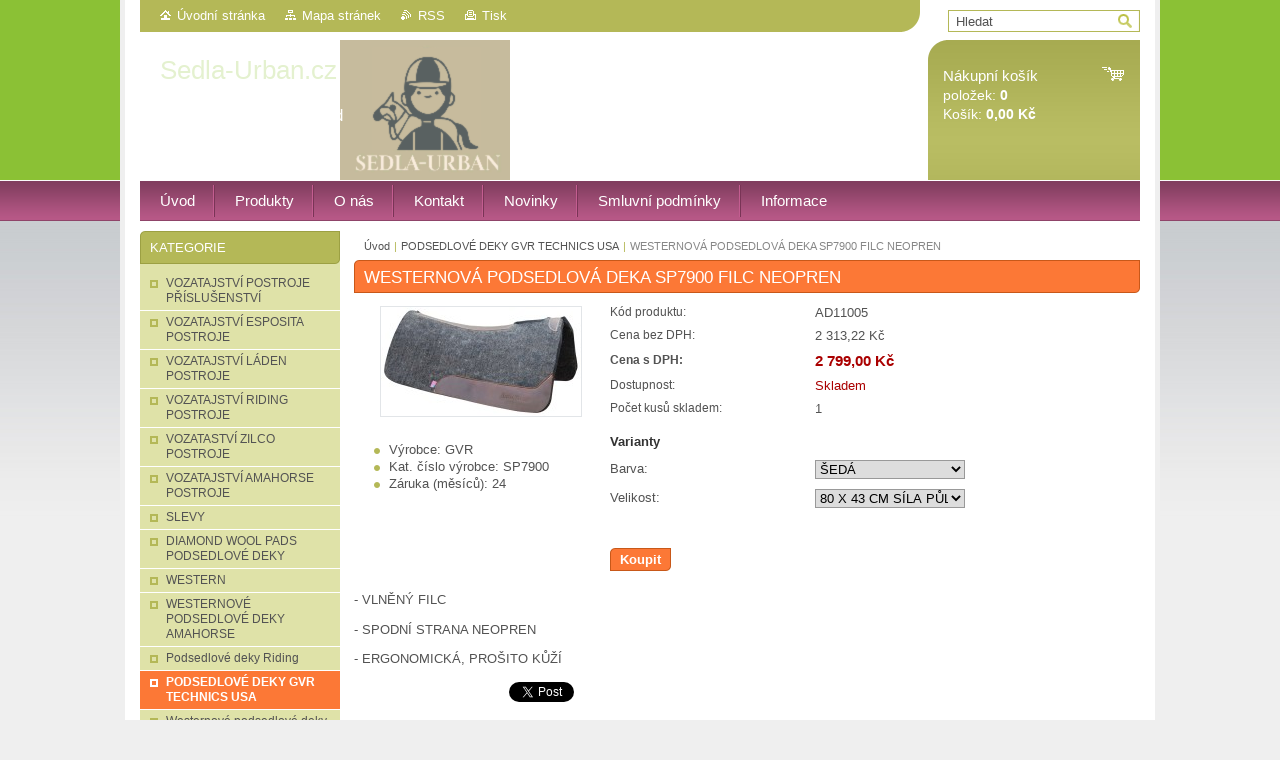

--- FILE ---
content_type: text/html; charset=UTF-8
request_url: https://www.sedla-urban.cz/products/westernova-podsedlova-deka-sp7900-filc-neopren/
body_size: 7811
content:
<!--[if lte IE 9]><!DOCTYPE HTML PUBLIC "-//W3C//DTD HTML 4.01 Transitional//EN" "https://www.w3.org/TR/html4/loose.dtd"><![endif]-->
<!DOCTYPE html>

<!--[if IE]><html class="ie" lang="cs"><![endif]-->
<!--[if gt IE 9]><!--> 
<html lang="cs">
<!--<![endif]-->
<head>
	<!--[if lt IE 8]><meta http-equiv="X-UA-Compatible" content="IE=EmulateIE7"><![endif]--><!--[if IE 8]><meta http-equiv="X-UA-Compatible" content="IE=EmulateIE8"><![endif]--><!--[if IE 9]><meta http-equiv="X-UA-Compatible" content="IE=EmulateIE9"><![endif]-->
	<base href="https://www.sedla-urban.cz/">
  <meta charset="utf-8">
  <meta name="description" content="">
  <meta name="keywords" content="">
  <meta name="generator" content="Webnode">
  <meta name="apple-mobile-web-app-capable" content="yes">
  <meta name="apple-mobile-web-app-status-bar-style" content="black">
  <meta name="format-detection" content="telephone=no">
    <link rel="icon" type="image/svg+xml" href="/favicon.svg" sizes="any">  <link rel="icon" type="image/svg+xml" href="/favicon16.svg" sizes="16x16">  <link rel="icon" href="/favicon.ico"><link rel="canonical" href="https://www.sedla-urban.cz/products/westernova-podsedlova-deka-sp7900-filc-neopren/">
<script type="text/javascript">(function(i,s,o,g,r,a,m){i['GoogleAnalyticsObject']=r;i[r]=i[r]||function(){
			(i[r].q=i[r].q||[]).push(arguments)},i[r].l=1*new Date();a=s.createElement(o),
			m=s.getElementsByTagName(o)[0];a.async=1;a.src=g;m.parentNode.insertBefore(a,m)
			})(window,document,'script','//www.google-analytics.com/analytics.js','ga');ga('create', 'UA-797705-6', 'auto',{"name":"wnd_header"});ga('wnd_header.set', 'dimension1', 'W1');ga('wnd_header.set', 'anonymizeIp', true);ga('wnd_header.send', 'pageview');var pageTrackerAllTrackEvent=function(category,action,opt_label,opt_value){ga('send', 'event', category, action, opt_label, opt_value)};</script>
  <link rel="alternate" type="application/rss+xml" href="https://sedla-urban.cz/rss/pf-all.xml" title="">
  <link rel="alternate" type="application/rss+xml" href="https://sedla-urban.cz/rss/all.xml" title="">
<!--[if lte IE 9]><style type="text/css">.cke_skin_webnode iframe {vertical-align: baseline !important;}</style><![endif]-->
	<title>WESTERNOVÁ PODSEDLOVÁ DEKA SP7900 FILC NEOPREN :: Sedla-Urban.cz</title>
	<meta name="robots" content="index, follow">
	<meta name="googlebot" content="index, follow">
	<link href="https://d11bh4d8fhuq47.cloudfront.net/_system/skins/v10/50001005/css/style.css" 
  rel="stylesheet" type="text/css" media="screen,projection,handheld,tv">
  <link href="https://d11bh4d8fhuq47.cloudfront.net/_system/skins/v10/50001005/css/print.css" rel="stylesheet" 
  type="text/css" media="print">
  <script type="text/javascript" src="https://d11bh4d8fhuq47.cloudfront.net/_system/skins/v10/50001005/js/functions.js">
  </script>
  <!--[if IE]>
  <script type="text/javascript" src="https://d11bh4d8fhuq47.cloudfront.net/_system/skins/v10/50001005/js/functions-ie.js">
  </script>
  <![endif]-->
        
	<!--[if gte IE 5]>
	<link rel="stylesheet" type="text/css" href="https://d11bh4d8fhuq47.cloudfront.net/_system/skins/v10/50001005/css/style-ie.css" media="screen,projection,handheld,tv">
	<![endif]-->

				<script type="text/javascript">
				/* <![CDATA[ */
					
					if (typeof(RS_CFG) == 'undefined') RS_CFG = new Array();
					RS_CFG['staticServers'] = new Array('https://d11bh4d8fhuq47.cloudfront.net/');
					RS_CFG['skinServers'] = new Array('https://d11bh4d8fhuq47.cloudfront.net/');
					RS_CFG['filesPath'] = 'https://www.sedla-urban.cz/_files/';
					RS_CFG['filesAWSS3Path'] = 'https://5fdb61af54.clvaw-cdnwnd.com/3c5110657b53cebd58925f037aa3dacb/';
					RS_CFG['lbClose'] = 'Zavřít';
					RS_CFG['skin'] = 'default';
					if (!RS_CFG['labels']) RS_CFG['labels'] = new Array();
					RS_CFG['systemName'] = 'Webnode';
						
					RS_CFG['responsiveLayout'] = 0;
					RS_CFG['mobileDevice'] = 0;
					RS_CFG['labels']['copyPasteSource'] = 'Více zde:';
					
				/* ]]> */
				</script><script type="text/javascript" src="https://d11bh4d8fhuq47.cloudfront.net/_system/client/js/compressed/frontend.package.1-3-108.js?ph=5fdb61af54"></script><style type="text/css"></style></head>

<body>	<!-- PAGE -->
	<div id="page">
		<div id="wrapper">
		
            
		 <!-- TOPBAR -->
     <div id="topBar">
        <ul id="quick">
          <li class="homepage"><a href="home/" 
          title="Přejít na úvodní stránku.">
          Úvodní stránka</a></li>            
          <li class="sitemap"><a href="/sitemap/" 
          title="Přejít na mapu stránek.">
          Mapa stránek</a></li>
          <li class="rss"><a href="/rss/" 
          title="RSS kanály">RSS          </a></li>
          <li class="print"><a href="#" onclick="window.print(); return false;" 
          title="Vytisknout stránku">
          Tisk</a></li>
        </ul>
     </div>
		 <!-- /TOPBAR -->

     <!-- SEARCH -->
     


				<!-- SEARCH -->
				<div id="search" class="box">
					<div class="content">

		<form action="/search/" method="get" id="fulltextSearch">

							<fieldset>
								<label for="fulltextSearchText" class="hidden">Hledat:</label>
								<input type="text" id="fulltextSearchText" name="text" value="">
								<input class="submit" type="image" src="https://d11bh4d8fhuq47.cloudfront.net/_system/skins/v10/50001005/img/button-search.gif" alt="Hledat">
								<script type="text/javascript">

									var ftText = document.getElementById("fulltextSearchText");

									if ( ftText.value == "" )
										ftText.value = "Hledat";

									ftText.tabIndex = "1";

									// Doplneni udalosti onfocus a onblur na pole pro zadani vyhledavaneho textu
									ftText.onfocus	= function() { checkInputValue(this, "Hledat"); };
									ftText.onblur		= function() { checkInputValue(this, "Hledat"); };

									// Kontrola odesilaneho vyhledavaneho textu, aby se neodesilal vychozi text
									document.getElementById("fulltextSearch").onsubmit = function() { return checkFormValue("Hledat"); };

								</script>
							</fieldset>

		</form>

					</div><!-- / class="content" -->
				</div><!-- / id="search" class="box" -->
				<!-- / SEARCH -->


				<hr class="hidden">


				 <!-- / SEARCH --> 

      
      			               		
<!-- HEADER -->
<div id="header">
<div id="header_box">

        <!-- ILLUSTRATION -->
        <div id="illustration">
          <div id="logo"><a href="home/" title="Přejít na úvodní stránku."><span id="rbcSystemIdentifierLogo">Sedla-Urban.cz</span></a></div>				  <h3 id="slogan"><span id="rbcCompanySlogan" class="rbcNoStyleSpan">Western, vozatajství  atd</span></h3>	
          <img src="https://5fdb61af54.clvaw-cdnwnd.com/3c5110657b53cebd58925f037aa3dacb/200008033-290c2290c4/Logo siroke.png?ph=5fdb61af54" width="370" height="140" alt="">		
          <span class="masque"><!-- masque --></span>			      
				</div><!-- / id="illustration" -->
				<!-- / ILLUSTRATION -->

        <!-- cartInfo -->
        <div id="cartInfo">
				<div id="cartInfo_in">
			  <a href="es-cart/">				
				<span class="cart-title">Nákupní košík</span><br />
        položek: 
				<span class="items">0</span><br />
        Košík:				<span class="price">0,00 Kč</span>
        </a>
        </div><!-- /cartInfo_in --> 
        </div><!-- /cartInfo --> 
        <!-- /cartInfo -->
 
        
</div><!-- /header_box --> 
</div><!-- / id="header" -->
<!-- / HEADER -->
      

      <!-- MENU --> 
			<hr class="hidden">
            <script type="text/javascript">
            /* <![CDATA[ */
                RubicusFrontendIns.addAbsoluteHeaderBlockId('menuzone');
            /* ]]> */
            </script>
        


      <div id="menuzone">


		<ul class="menu">
	<li class="first">
  
      <a href="/home/">
    
      <span>Úvod</span>
      
  </a>
  
  </li>
	<li>
  
      <a href="/produkty/">
    
      <span>Produkty</span>
      
  </a>
  
  </li>
	<li>
  
      <a href="/o-nas/">
    
      <span>O nás</span>
      
  </a>
  
  </li>
	<li>
  
      <a href="/kontakt/">
    
      <span>Kontakt</span>
      
  </a>
  
  </li>
	<li>
  
      <a href="/novinky/">
    
      <span>Novinky</span>
      
  </a>
  
  </li>
	<li>
  
      <a href="/smluvni-podminky/">
    
      <span>Smluvní podmínky</span>
      
  </a>
  
  </li>
	<li class="last">
  
      <a href="/informace/">
    
      <span>Informace</span>
      
  </a>
  
  </li>
</ul>

      </div>

					
			<hr class="hidden">
      <!-- /MENU -->
      
      
      				
     <!-- MAIN ZONE -->
			<div id="main" class="floatRight">

				<hr class="hidden">

				<!-- NAVIGATOR -->
				<div id="pageNavigator" class="rbcContentBlock"><a href="/home/">Úvod</a><span> | </span><a href="/podsedlove-deky-gvr-technics-usa/">PODSEDLOVÉ DEKY GVR TECHNICS USA</a><span> | </span><span id="navCurrentPage">WESTERNOVÁ PODSEDLOVÁ DEKA SP7900 FILC NEOPREN</span><hr class="hidden"></div>				<!-- / NAVIGATOR -->

				<!-- CONTENT -->
				<div id="content">

					<!-- CENTER ZONE ~ MAIN -->
					<div id="mainZone" class="colA">

          						<!-- SHOP DETAIL -->						<div class="box shop shopDetail products">							<div class="content detail">										<h1><span>WESTERNOVÁ PODSEDLOVÁ DEKA SP7900 FILC NEOPREN</span></h1>																<div class="leftBlock">																									<span class="image"><a href="/images/200007313-3fa883fa8d/7900sp.jpg?s3=1" title="Odkaz se otevře do nového okna prohlížeče." onclick="return !window.open(this.href);"><img src="https://5fdb61af54.clvaw-cdnwnd.com/3c5110657b53cebd58925f037aa3dacb/system_preview_200007313-3fa883fa8d/7900sp.jpg" width="200" height="109" alt="WESTERNOVÁ PODSEDLOVÁ DEKA SP7900 FILC NEOPREN"></a></span>																				<div class="cleaner"><!-- / --></div>																		<ul class="rbcEshopProductDetails">										                                        <li>                                            <span class="title">Výrobce:</span>                                             <span class="value">GVR</span>                                        </li>                                                <li>                                            <span class="title">Kat. číslo výrobce:</span>                                             <span class="value">SP7900</span>                                        </li>                                                <li>                                            <span class="title">Záruka (měsíců):</span>                                             <span class="value">24</span>                                        </li>        									</ul>																	</div>                                                                <div class="price">                                    <table>                                                                                                                        <tr>                                            <td class="title">Kód produktu:</td>                                            <td class="value">AD11005</td>                                        </tr>                                                                                                <tr>            <td class="title">Cena bez DPH:</td>            <td class="value">2 313,22 Kč</td>        </tr>        <tr>        <td class="title"><strong>Cena s DPH:</strong></td>        <td class="value">            <ins>2 799,00 Kč</ins>                    </td>        </tr>                                                                                                									<tr class="rbcEshopStock-inStock">                                            <td class="title">Dostupnost:</td>                                             <td class="value">Skladem</td>                                        </tr>                                        		                                                                                   										<tr>                                            <td class="title">Počet kusů skladem:</td>                                             <td class="value">1</td>                                        </tr>    	    	                                    </table>                                                                                        <form class="addToBasket" action="/products/westernova-podsedlova-deka-sp7900-filc-neopren/" method="post">                    <div class="form">                                                <div class="variantWrapper">                            <h4>Varianty</h4>                                                                 <div class="variantRow">                                    <label for="rbcListStyle_es_prod_products.color" class="rbcSelectLabel">Barva:</label><select id="rbcListStyle_es_prod_products.color" name="es_prod_products.color" class="rbcSelectList">	<option value="ŠEDÁ" selected="selected">ŠEDÁ</option>
	
</select>                                </div>                                         <div class="variantRow">                                    <label for="rbcListStyle_es_prod_products.size" class="rbcSelectLabel">Velikost:</label><select id="rbcListStyle_es_prod_products.size" name="es_prod_products.size" class="rbcSelectList">	<option value="80 X 43 CM SÍLA PŮL PALCE" selected="selected">80 X 43 CM SÍLA PŮL PALCE</option>
</select>                                </div>                                    <div class="cleaner"><!-- / --></div>                        </div>                                                                                    <div class="accordion clearfix">                                                                                </div>                        <input type="hidden" name="quantity" id="quantity" value="1" maxlength="2">                        <input type="hidden" name="buyItem" value="200011006">                        <div class="button" onmouseout="this.className='button';" onmouseover="this.className='button hoverButton';"><div class="rightTop"><div class="leftBottom"><div class="rightBottom">                            <button type="submit">Koupit</button>                        </div></div></div></div>                        <div class="cleaner"><!-- / --></div>                    </div>                </form>                                           <div class="cleaner"><!-- / --></div>                                </div>                                                                <div class="cleaner"><!-- / --></div>								<div class="wsw">									<!-- WSW -->                                    <p>- VLNĚNÝ FILC</p>
<p>- SPODNÍ STRANA NEOPREN</p>
<p>- ERGONOMICKÁ, PROŠITO KŮŽÍ</p>
									<!-- / WSW -->								</div><!-- / class="wsw" -->								                                                                <div class="rbcBookmarks"><div id="rbcBookmarks200012981"></div></div>
		<script type="text/javascript">
			/* <![CDATA[ */
			Event.observe(window, 'load', function(){
				var bookmarks = '<div style=\"float:left;\"><div style=\"float:left;\"><iframe src=\"//www.facebook.com/plugins/like.php?href=https://www.sedla-urban.cz/products/westernova-podsedlova-deka-sp7900-filc-neopren/&amp;send=false&amp;layout=button_count&amp;width=155&amp;show_faces=false&amp;action=like&amp;colorscheme=light&amp;font&amp;height=21&amp;appId=397846014145828&amp;locale=cs_CZ\" scrolling=\"no\" frameborder=\"0\" style=\"border:none; overflow:hidden; width:155px; height:21px; position:relative; top:1px;\" allowtransparency=\"true\"></iframe></div><div style=\"float:left;\"><a href=\"https://twitter.com/share\" class=\"twitter-share-button\" data-count=\"horizontal\" data-via=\"webnode\" data-lang=\"en\">Tweet</a></div><script type=\"text/javascript\">(function() {var po = document.createElement(\'script\'); po.type = \'text/javascript\'; po.async = true;po.src = \'//platform.twitter.com/widgets.js\';var s = document.getElementsByTagName(\'script\')[0]; s.parentNode.insertBefore(po, s);})();'+'<'+'/scr'+'ipt></div> <div class=\"addthis_toolbox addthis_default_style\" style=\"float:left;\"><a class=\"addthis_counter addthis_pill_style\"></a></div> <script type=\"text/javascript\">(function() {var po = document.createElement(\'script\'); po.type = \'text/javascript\'; po.async = true;po.src = \'https://s7.addthis.com/js/250/addthis_widget.js#pubid=webnode\';var s = document.getElementsByTagName(\'script\')[0]; s.parentNode.insertBefore(po, s);})();'+'<'+'/scr'+'ipt><div style=\"clear:both;\"></div>';
				$('rbcBookmarks200012981').innerHTML = bookmarks;
				bookmarks.evalScripts();
			});
			/* ]]> */
		</script>
																			</div><!-- / class="content detail" -->						</div><!-- / class="box shop shopDetail products" -->						<!-- / SHOP DETAIL -->						<hr class="hidden">		
					</div><!-- / id="mainZone" class="colA" -->
					<!-- / CENTER ZONE ~ MAIN -->

				</div><!-- / id="content" -->
				<!-- / CONTENT -->

			</div><!-- / id="main" class="floatRight" -->
			<!-- / MAIN ZONE -->





<!-- SIDEBAR -->
<div id="sidebar" class="colD floatLeft">





				<!-- ESHOP CATEGORIES -->
				<div id="rbcEsCategories" class="box">
					<div class="content">

						<h2><span>Kategorie</span></h2>

		<ul class="ProductCategories">
	<li class="first">		<a href="/vozatajstvi/">		<span>VOZATAJSTVÍ POSTROJE PŘÍSLUŠENSTVÍ</span>	</a>	</li>
	<li>		<a href="/vozatajstvi-esposita-postroje/">		<span>VOZATAJSTVÍ ESPOSITA POSTROJE</span>	</a>	</li>
	<li>		<a href="/vozatajstvi-laden-postroje/">		<span>VOZATAJSTVÍ LÁDEN POSTROJE</span>	</a>	</li>
	<li>		<a href="/vozatajstvi-riding-postroje/">		<span>VOZATAJSTVÍ RIDING POSTROJE</span>	</a>	</li>
	<li>		<a href="/vozatastvi-zilco-postroje/">		<span>VOZATASTVÍ ZILCO POSTROJE</span>	</a>	</li>
	<li>		<a href="/vozatajstvi-anahorse-postroje/">		<span>VOZATAJSTVÍ AMAHORSE POSTROJE</span>	</a>	</li>
	<li>		<a href="/cenova-bomba-tento-tyden/">		<span>SLEVY</span>	</a>	</li>
	<li>		<a href="/podsedlovky-diamond-wool-pads/">		<span>DIAMOND WOOL PADS PODSEDLOVÉ DEKY</span>	</a>	</li>
	<li>		<a href="/produkty-1/">		<span>WESTERN</span>	</a>	</li>
	<li>		<a href="/westernove-podsedlove-deky-amahorse/">		<span>WESTERNOVÉ PODSEDLOVÉ DEKY AMAHORSE</span>	</a>	</li>
	<li>		<a href="/podsedlove-deky-riding/">		<span>Podsedlové deky Riding</span>	</a>	</li>
	<li class="open selected">		<a href="/podsedlove-deky-gvr-technics-usa/">		<span>PODSEDLOVÉ DEKY GVR TECHNICS USA</span>	</a>	</li>
	<li>		<a href="/podsedlove-deky-busse/">		<span>Westernové podsedlové deky Busse</span>	</a>	</li>
	<li>		<a href="/westernove-podsedlove-deky-pfiff/">		<span>Westernové podsedlové deky PFIFF</span>	</a>	</li>
	<li>		<a href="/podsedlove-deky-prirodni-beranek/">		<span>Podsedlové deky přírodní beránek</span>	</a>	</li>
	<li>		<a href="/gelove-a-specialni-podsedlove-podlozky/">		<span>Gelové a speciální podsedlové podložky</span>	</a>	</li>
	<li>		<a href="/endurance/">		<span>Endurance</span>	</a>	</li>
	<li>		<a href="/vse-pro-pony/">		<span>Vše pro pony</span>	</a>	</li>
	<li>		<a href="/podsedlove-deky-ostatni/">		<span>Podsedlové deky ostatní</span>	</a>	</li>
	<li>		<a href="/podsedlove-deky-urban/">		<span>Podsedlové deky Urban -vlna, neopren</span>	</a>	</li>
	<li>		<a href="/westernove-bola-prezky-na-opasek-privesky/">		<span>Westernové bola, přezky na opasek, přívěšky</span>	</a>	</li>
	<li>		<a href="/bezpecnostni-prilby/">		<span>Bezpečnostní přilby</span>	</a>	</li>
	<li>		<a href="/bezpecnostni-vesty/">		<span>Bezpečnostní vesty</span>	</a>	</li>
	<li>		<a href="/produkty-2/">		<span>Anglie</span>	</a>	</li>
	<li>		<a href="/bazar/">		<span>BAZAR</span>	</a>	</li>
	<li>		<a href="/boty/">		<span>Boty</span>	</a>	</li>
	<li>		<a href="/pfiff-obleceni-pro-jezdecky-sport/">		<span>Pfiff oblečení pro jezdecký sport</span>	</a>	</li>
	<li>		<a href="/deky-na-kone/">		<span>Deky na koně</span>	</a>	</li>
	<li>		<a href="/darky/">		<span>Dárky</span>	</a>	</li>
	<li>		<a href="/cisteni-pece-o-kuzi/">		<span>Péče o koně</span>	</a>	</li>
	<li class="last">		<a href="/zdravi-kone-pece-o-kopyta/">		<span>Zdraví koně, péče o kopyta</span>	</a>	</li>
</ul>

						</div><!-- / class="content" -->
					</div><!-- / id="rbcEshopCategories" class="box" -->
					<!-- / ESHOP CATEGORIES -->

					<hr class="hidden">


					




						<!-- CONTACT -->
						<div class="box contact">
							<div class="content">

								<h2><span>Kontakt</span></h2>

		

								<address>
									<strong>Ludek Urban</strong>
									

									<br class="hidden">
									<span class="address">
Bydlinského 2470<br />
Tábor<br />
39002
									</span>

	
									

									<br class="hidden">
									<span class="email">
										<a href="&#109;&#97;&#105;&#108;&#116;&#111;:&#111;&#98;&#99;&#104;&#111;&#100;&#64;&#115;&#101;&#100;&#108;&#97;&#45;&#117;&#114;&#98;&#97;&#110;&#46;&#99;&#122;"><span id="rbcContactEmail">&#111;&#98;&#99;&#104;&#111;&#100;&#64;&#115;&#101;&#100;&#108;&#97;&#45;&#117;&#114;&#98;&#97;&#110;&#46;&#99;&#122;</span></a>
									</span>

	
									

									<br class="hidden">
									<span class="phone">
+420.773650813
									</span>

	
                                    
								</address>

		

							</div><!-- / class="content" -->
						</div><!-- / class="box contact" -->
						<!-- / CONTACT -->


						<hr class="hidden">


					



</div><!-- / id="sidebar" class="colD floatLeft" -->
<!-- / SIDEBAR -->

		</div><!-- / id="wrapper" -->


        
            <div id="languageSelect"></div>			
          
            

        
		<hr class="hidden">

		<!-- FOOTER -->
		<div id="footer">
			<p><span id="rbcFooterText" class="rbcNoStyleSpan">Copyright © Daniel Urban, 2023</span></p>
			<p id="rubicus"><span class="rbcSignatureText"></span></p>
		</div><!-- / id="footer" -->
		<!-- / FOOTER -->

	</div><!-- / id="page" -->
	<!-- / PAGE -->


<script src="https://d11bh4d8fhuq47.cloudfront.net/_system/skins/v10/50001005/js/Menu.js" type="text/javascript"></script>

    <script type="text/javascript">
    /* <![CDATA[ */

        build_menu();

    /* ]]> */
    </script>


	<script type="text/javascript">
		/* <![CDATA[ */

			RubicusFrontendIns.addObserver
			({

				onContentChange: function ()
				{
					RubicusFrontendIns.faqInit('faq', 'answerBlock');
				},

				onStartSlideshow: function()
				{
					$('slideshowControl').innerHTML	= 'Pozastavit prezentaci';
					$('slideshowControl').title			= 'Pozastavit automatické procházení obrázků';
					slideshowHover($('slideshowControl'), true);

					$('slideshowControl').onclick		= RubicusFrontendIns.stopSlideshow.bind(RubicusFrontendIns);
				},

				onStopSlideshow: function()
				{
					$('slideshowControl').innerHTML	= 'Spustit prezentaci';
					$('slideshowControl').title			= 'Spustit automatické procházení obrázků';
					slideshowHover($('slideshowControl'), true);

					$('slideshowControl').onclick		= RubicusFrontendIns.startSlideshow.bind(RubicusFrontendIns);
				},

				onShowImage: function()
				{
					if (RubicusFrontendIns.isSlideshowMode())
					{
						$('slideshowControl').innerHTML	= 'Pozastavit prezentaci';
						$('slideshowControl').title			= 'Pozastavit automatické procházení obrázků';
						slideshowHover($('slideshowControl'), false);

						$('slideshowControl').onclick		= RubicusFrontendIns.stopSlideshow.bind(RubicusFrontendIns);
					}
				}

			});

			RubicusFrontendIns.faqInit('faq', 'answerBlock');

			RubicusFrontendIns.addFileToPreload('https://d11bh4d8fhuq47.cloudfront.net/_system/skins/v10/50001005/img/loading.gif');
			RubicusFrontendIns.addFileToPreload('https://d11bh4d8fhuq47.cloudfront.net/_system/skins/v10/50001005/img/button-hover.png');
			RubicusFrontendIns.addFileToPreload('https://d11bh4d8fhuq47.cloudfront.net/_system/skins/v10/50001005/img/button-fulltext-hover.png');
			RubicusFrontendIns.addFileToPreload('https://d11bh4d8fhuq47.cloudfront.net/_system/skins/v10/50001005/img/slideshow-start-hover.png');
			RubicusFrontendIns.addFileToPreload('https://d11bh4d8fhuq47.cloudfront.net/_system/skins/v10/50001005/img/slideshow-pause-hover.png');

		/* ]]> */
	</script>

<div id="rbcFooterHtml"></div><script type="text/javascript">var keenTrackerCmsTrackEvent=function(id){if(typeof _jsTracker=="undefined" || !_jsTracker){return false;};try{var name=_keenEvents[id];var keenEvent={user:{u:_keenData.u,p:_keenData.p,lc:_keenData.lc,t:_keenData.t},action:{identifier:id,name:name,category:'cms',platform:'WND1',version:'2.1.157'},browser:{url:location.href,ua:navigator.userAgent,referer_url:document.referrer,resolution:screen.width+'x'+screen.height,ip:'13.58.88.89'}};_jsTracker.jsonpSubmit('PROD',keenEvent,function(err,res){});}catch(err){console.log(err)};};</script></body>
</html>


--- FILE ---
content_type: text/css
request_url: https://d11bh4d8fhuq47.cloudfront.net/_system/skins/v10/50001005/css/style.css
body_size: 11194
content:
html, body, h1, h2, h3, h4, p, ul, ol, li, blockquote, blockquote p, table, dl, dt, dd, hr {
	margin: 0;
	padding: 0;
}
h1, h2, h3, h4, p, ul, ol, li, blockquote, table, dl, dt, dd, hr {
	border: 0;
}
body, input, button, select, textarea,
h1, h2, h3, h4, p, ul, ol, li, blockquote, table, dl, dt, dd, hr {
	font-family: Tahoma, Verdana, Arial, sans-serif;
}
html {
	height: 100%;
}
textarea { 
  resize: none; 
}
body {
	height: 100%;
	margin: 0;
	padding: 0;
	text-align: center;
	line-height: 1.4;
	font-size: 0.8em;
	color: #535353;
	background: #EFEFEF url("../img/bg.gif") repeat-x   center top;
}


/*	 -----  H1   ------	 */
h1 {
	margin-bottom: 8px;
	font-size: 140%;
	font-weight: normal;
  color: #fc7836; 
}
div.colA h1,
div.colB h1,
div.colC h1  {
	padding: 0;
	font-size: 130%;
	font-weight: normal;	
	height: auto;
	width: 100%;
	background: #fc7836 url("../img/col-a-header.gif") 0% 0% no-repeat;
}
div.colB h1 {
	background: #fc7836 url("../img/col-b-header.gif") 0% 0% no-repeat;
}
div.colC h1 {
	background: #fc7836 url("../img/col-c-header.gif") 0% 0% no-repeat;
}
div.colA h1 span,
div.colB h1 span,
div.colC h1 span {
	padding: 6px 10px 4px 10px;
	display: block;
	font-weight: normal;	
	color: #fff;
	background: url("../img/col-a-header-bottom.gif") right bottom no-repeat;
}
div.colB h1 span {
	background: url("../img/col-b-header-bottom.gif") right bottom no-repeat;
}
div.colC h1 span {
	background: url("../img/col-c-header-bottom.gif") right bottom no-repeat;
}
div.wysiwyg h1,
div.colB div.wysiwyg h1,
div.colB div.wsw h1,
div.colA div.wysiwyg h1,
div.colA div.wsw h1,
div.colC div.wysiwyg h1,
div.colC div.wsw h1 {
	font-size: 140%;
	font-weight: normal;
  color: #fc7836; 
	background: none !important;	
}
/*	 -----  /H1   ------	 */




/*	 -----  H2   ------	 */
h2 {
	margin-bottom: 8px;
	font-size: 140%;
	font-weight: normal;
  color: #fc7836; 
}
div.colA h2,
div.colB h2,
div.colC h2  {
	padding: 0;
	font-size: 130%;
	font-weight: normal;	
	height: auto;
	width: 100%;
	background: #fc7836 url("../img/col-a-header.gif") 0% 0% no-repeat;
}
div.colB h2 {
	background: #fc7836 url("../img/col-b-header.gif") 0% 0% no-repeat;
}
div.colC h2 {
	background: #fc7836 url("../img/col-c-header.gif") 0% 0% no-repeat;
}
div.colA h2 span,
div.colB h2 span,
div.colC h2 span {
	padding: 6px 10px 4px 10px;
	display: block;
	font-weight: normal;	
	color: #fff;
	background: url("../img/col-a-header-bottom.gif") right bottom no-repeat;
}
div.colB h2 span {
	background: url("../img/col-b-header-bottom.gif") right bottom no-repeat;
}
div.colC h2 span {
	background: url("../img/col-c-header-bottom.gif") right bottom no-repeat;
}
div.colB div.wysiwyg h2,
div.colB div.wsw h2,
div.colB div.rss h2,
div.colA div.wysiwyg h2,
div.colA div.wsw h2,
div.colA div.rss h2,
div.colC div.wysiwyg h2,
div.colC div.wsw h2,
div.colC div.rss h2,
div.colA h2.shopFormHeading,
div.colB h2.shopFormHeading,
div.colC h2.shopFormHeading,
div.colA .privateAccessForm h2,
div.colB .privateAccessForm h2,
div.colC .privateAccessForm h2 {
	font-size: 140%;
	font-weight: normal;
  color: #fc7836; 
	background: none !important;	
}
/*	 -----  /H2   ------	 */




/*	 -----  H1, H2 SIDEBAR   ------	 */
div.colD h1,
div.colD h2  {
	padding: 0;
	font-size: 110%;
	font-weight: normal;	
	text-transform: uppercase;	
	height: auto;
	background: #b4b857 url("../img/right-header.gif") no-repeat left top;
}
div#sidebar h1,
div#sidebar h2  {
	background: #b4b857 url("../img/sidebar-header.gif") no-repeat right top;
}
div.colD h1 span,
div.colD h2 span {
	padding: 9px 10px 7px 10px;
	display: block;
	font-weight: normal;	
	color: #fff;
	background: url("../img/right-header-bottom.gif") left bottom no-repeat;	
}
div#sidebar h1 span,
div#sidebar h2 span {
	background: url("../img/sidebar-header-bottom.gif") left bottom no-repeat;	
}
div#rbcEsCategories h1 span,
div#rbcEsCategories h2 span {
	background: url("../img/sidebar-menu-bottom.gif") left bottom no-repeat;	
}
div#sidebar .contact h1 span,
div#sidebar .contact h2 span {
	background: url("../img/sidebar-contact-bottom.gif") left bottom no-repeat;	
}
div.colD div.wysiwyg h1,
div.colD div.wsw h1,
div.colD div.wysiwyg h2,
div.colD div.wsw h2,
div.colD div.wysiwyg div.wsw h1, 
div.colD div.wysiwyg div.wsw h2,
div#sidebar div.wysiwyg h1,
div#sidebar div.wsw h1,
div#sidebar div.wysiwyg h2,
div#sidebar div.wsw h2,
div#sidebar div.wysiwyg div.wsw h1, 
div#sidebar div.wysiwyg div.wsw h2   {
	font-size: 140%;
	font-weight: bold;
	text-transform: none;		
  color: #b4b857; 
	background: none !important;	
}
/*	 -----  /H1   ------	 */




h3 {
	margin-bottom: 4px;
	font-size: 110%;
	color: #b4b857;
}
h4 {
	margin-bottom: 4px;
	font-size: 105%;
	color: #333333;
}
h5 {
	margin-bottom: 4px;
	font-size: 100%;
	color: #666666;
}
p {
	margin-bottom: 1em;
}
ul,
ol {
	margin-bottom: 1em;
}
ul ul,
ol ol,
ul ol,
ol ul {
	margin: 0;
}
ul li {
	margin-left: 20px;
	padding-left: 15px;
	list-style: none;
	background: url("../img/li.png") no-repeat left 7px;
}
ol li {
	margin-left: 35px;
	padding-left: 0;	
	list-style: decimal;
	background: none;	
}
blockquote {
	margin-bottom: 1em;
	padding: 0.5em 1em;
	background: #e4f1cf;
	border: 1px solid #b4b857;
}
table {
	margin-bottom: 1em;
	font-size: 90%;
	border-collapse: collapse !important;
}
div.privateAccessForm table {
  width: 100%;
}
table.modernTable {
  border: 1px solid #c8cbcf;
	border-width: 0 0 1px 0;
}
table.modernTable td {
	padding: 5px 15px;
  border: 1px solid #c8cbcf;
	border-width: 1px 0 0 0;
}
table.modernTable thead td {
  font-weight: bold;
	color: #fff;
	background: #b4b857;	
  border: 0;	
}
.modernTable thead,
.modernTable thead tr,
.modernTable thead td {
	padding-top: 0;
	padding-bottom: 0;  
	height: 30px;
	line-height: 30px;
}
dl {
	margin-bottom: 1em;
}
dt {
}
dd {
	margin-left: 30px;
}
a,
a:visited {
	color: #b4b857;
}
a:hover, a:active, a:focus {
	color: #864163;
}
hr {
	height: 0;
	margin-bottom: 1em;
	background: 0;
	border-width: 0 1px 1px 1px;
	border-style: solid;
	border-color: #c8cbcf;
}


div.fulltext form, 
div.contact form, 
div.discussion form, 
.privateAccessForm form, 
.shopForm div.fieldsetWrapper, 
.addToBasket .rbcVariants {
	margin: 1em 0;
	padding: 7px 5px 15px 5px;
	overflow: hidden;
	border: 1px solid #c8cbcf;
}
div.fulltext fieldset, 
div.contact fieldset, 
div.discussion fieldset, 
.privateAccessForm fieldset {
	margin: 0;
	padding: 0;
	overflow: hidden;
	border: 0;
}
div.fulltext label, 
div.contact label, 
div.discussion label, 
.privateAccessForm label {
	clear: both;
	display: block;
	margin: 3px 0;
	padding: 1px 10px 4px 10px;
}
div.colA div.contact label, 
div.colA div.discussion label, 
div.colB div.contact label, 
div.colB div.discussion label, 
.privateAccessForm label {
	padding-top: 4px;
}
label:after {
	content: '.';
	clear: both;
	display: block;
	height: 0;
	visibility: hidden;
}
label.wrong {
	background: #ffe5e5;
}
div.colA label span, 
div.colB label span {
	float: left;
} 
select, 
textarea {
	font-size: 100%;
	border: 1px solid #999999;
}
label.wrong input, 
label.wrong textarea {
	border-color: #ff6e6e;
}
div.fulltext input, 
div.contact input, 
div.discussion input, 
.privateAccessForm input {
	padding-left: 2px;
	font-size: 100%;
	border: 1px solid #999999;	
}
textarea {
	display: block;
	height: 100px;
	overflow: auto;
}
div.fulltext input, 
div.contact input, 
div.discussion input, 
textarea, 
.privateAccessForm input {
	margin: 2px 0 0 0;
}
div.colA div.contact input, 
div.colA div.contact select, 
div.colA div.discussion input, 
div.colA textarea, 
div.colB div.fulltext input, 
div.colB div.contact input, 
div.colB div.discussion input, 
div.colB textarea, 
.privateAccessForm input {
	float: right;  
	margin: 0 0 0 5px;
}
div.colA div.contact input, 
div.colA div.discussion input, 
.privateAccessForm input {
	width: 500px;
}
div.colA div.contact select {
  width: 505px !important;
}
* html div.colA div.contact select {
  width: 501px !important;
}
html>body div.colA div.contact select {
  width: 504px !important;
}
div.colA textarea {
	width: 499px;
}
div.colB div.contact input, 
div.colB div.discussion input {
	width: 350px;
}
div.colB textarea {
	width: 351px;
}
div.colC div.fulltext input, 
div.colC div.contact input, 
div.colC div.discussion input {
	width: 100%;
}
div.colC textarea {
	width: 100%;
}
div.colD div.fulltext input, 
div.colD div.contact input, 
div.colD div.discussion input {
	width: 100%;
}
div.colD textarea {
	width: 100%;
}
button {
	padding: 4px 10px;
	font-weight: bold;
	color: #fff;
	border: 0;
	cursor: pointer;	
	background: 0;	
}
div.privateAccessForm button {
	background: #fc7836;	
}


/*   BUTTON   BUTTON   BUTTON   */  
div.button {
	float: right;
	margin: 3px 10px 0 0;
	background-color: #fc7836;
	background-image: url("../img/button.png");
}
div.button:hover {
	background-color: #b4b857;
	background-image: url("../img/button-hover.png");
}
div.button div {
	float: left;
	background-image: url("../img/button.png");
	background-repeat: no-repeat;
}
div.button:hover div {
	background-image: url("../img/button-hover.png");
}
div.button div.rightTop {
	background-position: right top;
}
div.button div.leftBottom {
	background-position: left bottom;
}
div.button div.rightBottom {
	background-position: right bottom;
}
/*   /BUTTON   BUTTON   BUTTON   */  



.formError {
	margin: 0 10px 10px 10px;
}
.cleaner {
	clear: both;
	display: block;
	visibility: hidden;
	height: 0;
	line-height: 0;
}
.hidden {
	display: none;
}
.notFound {
	text-align: left;
}
div#page {
	position: relative;
	width: 1030px;
	min-height: 100%;
	margin: 0 auto;
	background: #ffffff;
	border-width: 0 5px;
	border-style: solid;
	border-color: #efefef;
}
div#wrapper {
	width: 1000px;
	margin: 0 auto;
	padding: 0 0 4.31em 0;
	text-align: left;
}
div#wrapper:after {
	content: '.';
	clear: both;
	display: block;
	height: 0;
	visibility: hidden;
}
div#header {
	height: 140px;
	width: 1000px;
	margin: 0 auto 1px auto;
	padding: 0;
	overflow: hidden;
	clear: both;
	float: none;
	background: #fff;	
}
div#header #logo {
  margin: 5px 0 0 20px;	
	border: 0;
	position: absolute;
  width: 600px;		
	font-size: 2em;
	line-height: 2em;	
	height: 2em;		
	color: #e4f1cf;
	font-weight: normal;
	text-align: left;
	overflow: hidden;
	display: block;
	z-index: 11;
}
div#header #logo a, div#header #logo .image {
	text-decoration: none;
	color: #e4f1cf;
}
div#header #logo img {
	margin: 0;
	border: 0;
}
div#header h3#slogan {
	margin: 65px 0 0 20px;
	border: 0;
	position: absolute;
	width: 500px;
	font-size: 1.3em;
	line-height: 1.3em;	
	height: 2.6em;		
	color: #fff;
	font-weight: normal;
	text-align: left;
	overflow: hidden;
	display: block;
	z-index: 11;
}
div#illustration {
	position: relative;
	width: 780px;
	height: 140px;
  float: left;	
	overflow: hidden;
	display: block;	
	z-index: 0;	
}
div#illustration img {
	display: block;
	margin: 0;
	border: 0;	
}
div#illustration span.masque {
	position: absolute;
	right: 0;
	top: 0;
	display: block;
	width: 20px;
	height: 20px;
	background: url("../img/masque.png") no-repeat right top;
}
* html div#illustration span.masque {
	background: none;
}




/*   NAVIGATOR   NAVIGATOR   NAVIGATOR   */   
div#pageNavigator {
	margin-top: 6px;
	padding: 0 10px 4px 10px;
	overflow: hidden;
	font-size: 85%;
	line-height: 1.75em;
}
div#pageNavigator a, div#pageNavigator a:visited {
	text-decoration: none;
	color: #535353;
}
div#pageNavigator a:hover, 
div#pageNavigator a:active, 
div#pageNavigator a:focus {
	text-decoration: underline;
	color: #864163;
}
div#pageNavigator span {
	margin: 0 1px;
	color: #b4b857;
}
div#pageNavigator span#navCurrentPage {
	margin: 0;
	color: #878787;
}
/*   /NAVIGATOR   NAVIGATOR   NAVIGATOR   */ 



/*  CATEGORIES   CATEGORIES   CATEGORIES   */
div#rbcEsCategories {
	border-bottom: 2px solid #b4b857;
}
div#rbcEsCategories div.content {
	margin: 0;
	background: #dfe2a8;
}
div#rbcEsCategories ul {
	margin: 0;
}
div#rbcEsCategories ul li {
	margin: 0;
	padding: 0;
	background: #dfe2a8;
}
div#rbcEsCategories ul li.selected {
	font-weight: bold;
	background: #fc7836;
}
div#rbcEsCategories ul li a, 
div#rbcEsCategories ul li a:visited {
	display: block;
	padding: 0 10px 0 26px;
	text-decoration: none;
	color: #535353;
	border-bottom: 1px solid #fff;
	background: url("../img/menu.png") no-repeat 0px top;
	cursor: pointer;
}
div#rbcEsCategories ul li a:hover, 
div#rbcEsCategories ul li a:active, 
div#rbcEsCategories ul li a:focus {
	color: #ffffff;
	background-color: #b4b857;
	background-position: -200px top;
}
div#rbcEsCategories ul li.selected a, 
div#rbcEsCategories ul li.selected a:visited {
	color: #ffffff;
	background-position: -400px top;
}
div#rbcEsCategories ul li.selected a:hover, 
div#rbcEsCategories ul li.selected a:active, 
div#rbcEsCategories ul li.selected a:focus {
	background-position: -850px top;
}
div#rbcEsCategories ul li a span {
	display: block;
	width: 100%;
	padding: 4px 0 4px 0;
	overflow: hidden;
}
div#rbcEsCategories li.activeSelected a span {
	font-weight: bold;
	/*color: #225584;	*/
}
div#rbcEsCategories li.activeSelected a:hover span, 
div#rbcEsCategories li.activeSelected a:focus span, 
div#rbcEsCategories li.activeSelected a:active span {
	color: #ffffff;
}
div#rbcEsCategories ul li.selected ul {
	font-weight: normal;
	background: #e4f1cf;
}
div#rbcEsCategories ul li.selected li {
	background: none;
}
div#rbcEsCategories ul li.selected li a, 
div#rbcEsCategories ul li.selected li a:visited {
	padding-left: 26px;
	font-size: 100%;
	color: #535353;
	background-image: none;
}
div#rbcEsCategories ul li.selected li a:hover, 
div#rbcEsCategories ul li.selected li a:active, 
div#rbcEsCategories ul li.selected li a:focus {
	color: #ffffff;
}
div#rbcEsCategories ul li.activeSelected li a span {
	font-weight: normal;
	color: #535353;
}
div#rbcEsCategories ul li.activeSelected li a:hover span, 
div#rbcEsCategories ul li.activeSelected li a:focus span, 
div#rbcEsCategories ul li.activeSelected li a:active span {
	color: #ffffff;
}
div#rbcEsCategories ul li.selected li.selected li a {
	padding-left: 36px;
}
div#rbcEsCategories ul li.selected li.selected li.selected li a {
	padding-left: 46px;
}
div#rbcEsCategories ul li li li li.selected li a,
div#rbcEsCategories ul li li li li.selected li span {
	color: #fc7836;
}
/*  /CATEGORIES   CATEGORIES   CATEGORIES   */










/*	 MENU TOP   MENU TOP   MENU TOP	 */
#menuzone {
	width: 1000px;
	height: 40px;
	margin: 0 0 10px 0;
	padding: 0;
	background: #864163 url(../img/menutop_bg.gif) repeat-x left top;
}
#mainMenu {
	overflow: visible;
	position: relative;
}
#menuId,
.menu {
	margin: 0;
	height: 40px;
	float: left;
	z-index: 100;
	width: 1000px;
  overflow: hidden;
  _overflow: visible;
}
#menuId li,
.menu li {
  list-style-type: none;
  z-index: 50;
  background: url(../img/menutop_separator.gif) no-repeat right center;
}
#menuId li.last,
.menu li.last {
  background: none;
}

#menuId li, 
#menuId a,
.menu li, 
.menu a {
  padding: 0;
  margin: 0;
	float: left;
	display: block;
	z-index: 50;
}
#menuId a,
.menu a {
	display: block;
	line-height: 40px;
	color: #fff !important;
	font-size: 1.2em;
	text-decoration: none;
	z-index: 50;
	text-align: left;
}
#menuId a span,
.menu a span {
  padding: 0 20px;
  display: block;
}
#menuId a:hover, 
#menuId a.menu_open, 
#menuId .selected a, 
#menuId .activeSelected a,
.menu a:hover, 
.menu a.menu_open, 
.menu .selected a, 
.menu .activeSelected a,
.menu a.touched {
	color: #fff !important;
	background: #864163 url(../img/menutop_hover.gif) repeat-x left top;	
	z-index: 50;
}
#menuId ul li,
.menu ul li {
	background: none;
}
#menuId ul a, 
#menuId a:hover li a, 
#menuId a.menu_open li a, 
#menuId .selected li a, 
#menuId .activeSelected li a,
.menu ul a, 
.menu a:hover li a, 
.menu a.menu_open li a, 
.menu .selected li a, 
.menu .activeSelected li a,
.menu a.touched li a {
	color: #3b3b3b !important;
	padding: 0;
	font-size: 1.0em;
	font-weight: normal;
	text-decoration: none;
	background: none;
	z-index: 50;
	margin: 0;
	line-height: 25px;
	border-bottom: 1px solid #fff;
	width: 210px;
}
#menuId ul,
.menu ul {
	  margin: 0;
	  padding: 0;
	visibility: hidden;
	position: absolute;
	width: 210px;
	z-index: 50;
	background: #e4f1cf;
}
#menuId ul a,
.menu ul a {
	font-size: 1.0em;
}
#menuId ul a span,
.menu ul a span {
	line-height: 25px;
}
#menuId ul .selected a,
.menu ul .selected a {
	background: #dfe2a8;
	border-bottom: 1px solid #dfe2a8;
	z-index: 50;
	line-height: 25px;
}
#menuId ul a:hover, 
#menuId ul a.menu_open, 
#menuId ul .activeSelected a,
.menu ul a:hover, 
.menu ul a.menu_open, 
.menu ul .activeSelected a,
.menu ul a.touched {
	color: #fff !important;
	background: #fc7836;
	border-bottom: 1px solid #fc7836;
	z-index: 50;
	line-height: 25px;
}
/*	 /MENU TOP   MENU TOP   MENU TOP	 */






div#main {
	clear: both;
	width: 786px;
}
div#content {
	width: 100%;
	margin: 0;
}
div#sidebar {
	float: left;
	width: 200px;
}
div.colA, div.colB, div.colC, div.colD {
	overflow: hidden;
}
div.colA {
	clear: both;
	width: 786px;
}
div.colB {
	width: 524px;
}
div.colC {
	width: 385px;
}
div.colD {
	width: 246px;
	line-height: 1.38;
	font-size: 90%;
}
div.floatLeft {
	float: left;
}
div.floatRight {
	float: right;
}





/*	 TOP BAR	 TOP BAR	 TOP BAR	 */
#topBar { 
  margin: 0;
	padding: 0;  
	overflow: hidden;
	height: 40px;
  width: 780px;	
	line-height:  32px;	
	text-align: left;
	font-size: 1em;
  float: left; 	
  background: url(../img/topbar.gif) no-repeat left top;	
}
#topBar ul#quick {
		float: left;
}
#topBar ul#quick li {
		float: left;
		padding: 0;
		background: 0;
}
#topBar ul#quick li.homepage a {
	background-image: url("../img/homepage.gif");
}
#topBar ul#quick li.sitemap a {
		background-image: url("../img/sitemap.gif");
}
#topBar ul#quick li.rss a {
		background-image: url("../img/rss.gif");
}
#topBar ul#quick li.print a {
		background-image: url("../img/print.gif");
}

#topBar ul#quick li a, 
ul#quick li a:visited {
		padding-left: 17px;
		text-decoration: none;
		color: #fff;
		background-repeat: no-repeat;
		background-position: left 40%;
}
#topBar ul#quick li a:hover, 
ul#quick li a:active, 
ul#quick li a:focus {
		text-decoration: underline;
		color: #fff;
}
/*	 /TOP BAR	 TOP BAR	 TOP BAR	 */	



/*	 SEARCH	 SEARCH	 SEARCH	 */
div#search {
	border: 0;
  margin: 0;
  padding: 0;
  width: 212px;
  height: 40px;  
  float: right;  
  background: url(../img/search_bg.gif) right top no-repeat; 	
}
div#search h2 {
}
div#search form {
	margin: 10px 0 0 24px;
	padding: 0;
	background: 0;
	border: 0;
}
div#search form fieldset {
	margin: 0;
	padding: 0 0 0 4px;
	border: 0;
}
div#search form fieldset:after {
	content: '.';
	clear: both;
	display: block;
	height: 0;
	visibility: hidden;
}
div#search input {
	width: 150px;
	vertical-align: middle;
	margin: 3px 0;
	padding: 0;
	font-size: 100%;
	color: #535353;
	border: 0;
}
div#search input.submit {
	margin: 3px 0;
	padding: 0;
	width: 28px;
	height: 16px;
}
/*	 /SEARCH	 SEARCH	 SEARCH	 */






div#footer {
	position: absolute;
	left: 15px;
	bottom: 14px;
	width: 970px;
	height: 3.03em;
	padding: 0 15px;
	overflow: hidden;
	line-height: 3em;
	text-align: left;
	border-width: 1px 0;
	border-style: solid;
	border-color: #e2e5e8;
}
div#footer p {
	float: left;
	width: 60%;
	margin: 0;
}
div#footer p#rubicus {
	float: right;
	width: 38%;
	text-align: right;
}





div.box {
	margin-bottom: 10px;
	overflow: hidden;
}
div.box div.content {
	margin: 0 0 10px 0;
}
div.colD div.box {
	border-bottom: 2px solid #e4f1cf;
}






div.item { 
	margin-bottom: 15px;
	overflow: hidden;
}
div.item .title {
	margin-bottom: 8px;
	font-size: 140%;
	font-weight: normal;
	color: #b4b857;
	background: none;	
}



/*	 PAGINATION	 PAGINATION	  PAGINATION	  */ 
div.pagination {
	margin-top: 15px;
	text-align: left;
	font-size: 95%;
	border-bottom: 0;
}
div.colD div.pagination {
	font-size: 100%;
}
div.pagination p.info {
	margin: 0;
	padding: 5px 9px 3px 9px;
	background: #ffffff;
}
div.pagination div.paging {
	padding: 0 9px 2px 9px;
	line-height: 1.75em;
	background: #ffffff;
}
div.pagination div.paging:after {
	content: '.';
	clear: both;
	display: block;
	height: 0;
	visibility: hidden;
}
div.pagination span.selected {
	float: left;
	margin: 0 4px;
	font-weight: bold;
}
div.pagination a, div.pagination a:visited {
	float: left;
	margin: 0 4px;
	text-decoration: none;
}
div.pagination a:hover, div.pagination a:active, div.pagination a:focus {
	text-decoration: underline;
}
div.pagination a.leftEnd, div.pagination a.left, div.pagination a.right, div.pagination a.rightEnd {
	width: 10px;
	height: 1.75em;
	margin: 0;
	text-decoration: none;
	background-image: url("../img/paging.png");
	background-repeat: no-repeat;
}
div.pagination a.left {
	margin: 0 7px 0 3px;
}
div.pagination a.right {
	margin: 0 3px 0 7px;
}
div.pagination a.leftEnd, div.pagination a.leftEnd:visited {
	background-position: 0 55%;
}
div.pagination a:hover.leftEnd, div.pagination a:active.leftEnd, div.pagination a:focus.leftEnd {
	background-position: -10px 55%;
}
div.pagination a.left, div.pagination a.left:visited {
	background-position: -20px 55%;
}
div.pagination a:hover.left, div.pagination a:active.left, div.pagination a:focus.left {
	background-position: -30px 55%;
}
div.pagination a.right, div.pagination a.right:visited {
	background-position: -40px 55%;
}
div.pagination a:hover.right, div.pagination a:active.right, div.pagination a:focus.right {
	background-position: -50px 55%;
}
div.pagination a.rightEnd, div.pagination a.rightEnd:visited {
	background-position: -60px 55%;
}
div.pagination a:hover.rightEnd, div.pagination a:active.rightEnd, div.pagination a:focus.rightEnd {
	background-position: -70px 55%;
}
div.pagination a.leftEnd span, div.pagination a.left span, div.pagination a.right span, div.pagination a.rightEnd span, div.pagination span.separator span {
	display: none;
}
a.back, a.back:visited {
	padding-left: 17px;
	background: url("../img/back.png") no-repeat left 60%;
}
a.archive, a.archive:visited, a.newPost, a.newPost:visited, a.reply, a.reply:visited {
	padding-right: 17px;
	background: url("../img/more.png") no-repeat right 60%;
}
div.rbcBookmarks {
	margin: 15px 0;
	text-align: left;
}
div.rbcTags {
	margin: 15px 0;
	padding: 5px 0 7px 0;
	text-align: left;
	border-top: 1px solid #c8cbcf;
	border-bottom: 1px solid #c8cbcf;
}
div.rbcTags h4 {
	display: inline;
	margin: 0 5px 0 0;
	font-size: 100%;
	color: #535353;
}
div.rbcTags p.tags {
	display: inline;
}
div.tagCloud ol.tags {
	text-align: center;
}
div.tagCloud ol.tags li {
	display: inline;
	margin: 0 0.5em;
	list-style: none;
}
div.tagSearch {
}
div.tagSearch a.uri, div.tagSearch a:visited.uri {
	font-size: 85%;
	color: #808080;
}
div.tagSearch a:hover.uri, div.tagSearch a:active.uri, div.tagSearch a:focus.uri {
	color: #fc7836;
}
/*	 /PAGINATION	 PAGINATION	  PAGINATION	  */ 




div.rss {
}
div.rss a.uri, 
div.rss a:visited.uri {
	font-size: 85%;
	color: #808080;
}
div.rss a:hover.uri, 
div.rss a:active.uri, 
div.rss a:focus.uri {
	color: #864163;
}
div.fulltext form {
	padding: 15px;
	background: #eeeff1;
}
div.fulltext label {
	margin: 0;
	padding: 0;
}
div.colA div.fulltext label {
	clear: none;
	float: left;
	margin-right: 20px;
	line-height: 1.87em;
}
div.colA div.fulltext label span {
	float: none;
}
div.colA div.fulltext input, 
div.colA div.fulltext select {
	float: none;
	width: 178px;
	margin: 0 0 0 5px;
}
div.colA div.fulltext input {
	width: 193px;
}
div.colB div.fulltext input, 
div.colB div.fulltext select {
	float: right;
	width: 272px;
	margin-bottom: 11px;
}
div.colB div.fulltext input {
	width: 268px;
}
div.colC div.fulltext input, 
div.colC div.fulltext select {
	display: block;
	width: 212px;	
	margin: 2px 0 11px 0;
}
div.colC div.fulltext select {
	width: 216px;
}
div.fulltext div.button {
	margin: 0;
	background-image: url("../img/button-fulltext.png");
}
div.fulltext div.button:hover {
	background-image: url("../img/button-fulltext-hover.png");
}
div.fulltext div.button div {
	background-image: url("../img/button-fulltext.png");
}
div.fulltext div.button:hover div {
	background-image: url("../img/button-fulltext-hover.png");
}
div.colB div.fulltext div.button {
	clear: both;
}
div.fulltext div.item {
	margin: 10px;
}
div.fulltext a.uri, div.fulltext a:visited.uri {
	font-size: 85%;
	color: #808080;
}
div.fulltext a:hover.uri, 
div.fulltext a:active.uri, 
div.fulltext a:focus.uri {
	color: #864163;
}
div.fulltext p.size {
	margin: 0;
	font-size: 85%;
	font-style: italic;
}
div.contact {
}
div.colD div.contact div.content {
	margin: 0 0 1px 0;
	padding: 0 0 10px 0;
	color: #535353;
	background: #e4f1cf;
}
div.contact address {
	margin: 0 10px;
	overflow: hidden;
	font-style: normal;
}
div.contact address span {
	display: block;
}
div.contact address span.address {
	margin-bottom: 1em;
}



/*	 SITEMAP	SITEMAP	  SITEMAP	  */ 
div.sitemap {
}
div.sitemap ul {
	overflow: hidden;
}
div.sitemap li {
	margin: 7px 0 0 0;
	padding-left: 16px;
	font-weight: bold;
	background: url("../img/more-sitemap.png") no-repeat left 5px;
}
div.sitemap li a, div.sitemap li a:visited {
	font-size: 95%;
	color: #b4b857;
}
div.sitemap li a:hover, 
div.sitemap li a:active, 
div.sitemap li a:focus {
	color: #864163;
}
div.sitemap li li {
	margin-left: 15px;
	font-weight: normal;
}
/*	 /SITEMAP	SITEMAP	  SITEMAP	  */ 



div.wsw {
}
div.wsw img {
	margin: 0.5em;
	border: 1px solid #e2e5e8;
}
div.wsw a img, 
div.wsw a:visited img {
	border-color: #e2e5e8;
}
div.wsw a:hover img, 
div.wsw a:focus img, 
div.wsw a:active img {
	border-color: #864163;
}




/*	 ARTICLES	 ARTICLES	 ARTICLES	 */
div.articles {
}
div.articles ins {
	text-decoration: none;
	font-size: 85%;
	color: #666666;
}
div.articles .detail .wsw {
	margin-top: 10px;
}
/*	 /ARTICLES	 ARTICLES	 ARTICLES	 */





/*	 FAQ	 FAQ	 FAQ	 */
div.faq {
}
div.faq .title {
	position: relative;
	margin-bottom: 3px;
	padding-left: 20px;
	text-decoration: underline;
	cursor: pointer;
}
div.faq .title span {
	position: absolute;
	top: 4px;
	left: 0;
	display: block;
	width: 13px;
	height: 13px;
}
div.faq .viewAnswer span {
	background: url("../img/faq.png") no-repeat left 0;
}
div.faq .hideAnswer span {
	background: url("../img/faq.png") no-repeat left -13px;
}
div.colD div.faq .title span {
	top: 3px;
}
div.faq div.wsw {
	margin-left: 20px;
}
/*	 /FAQ	 FAQ	 FAQ	 */





/*	 PHOTOGALLERY	 PHOTOGALLERY	  PHOTOGALLERY	  */
div.photogallery {
	text-align: center;
}
div.photogallery div.list h2, 
div.photogallery div.detail h1 {
	text-align: left;
}
.photo {
	padding: 2px;
	overflow: hidden;
	font-size: 85%;
	border: 1px solid #e2e5e8;
}
div.colD div.photogallery .photo {
	font-size: 100%;
}
div.photogallery .photo span.image {
	position: relative;
	display: block;
	margin: 0 auto;
}
div.photogallery .photo span.image img {
	margin: 0;
	border: 0;
}
div.colA div.photogallery a.photo span.image img, 
div.colB div.photogallery div.small a.photo span.image img, 
div.photogallery div.detail div.photo span.image img {
	position: absolute;
	top: 0;
	bottom: 0;
	left: 0;
	right: 0;
	margin: auto;
}
a.photo, a:visited.photo {
	float: left;
	text-decoration: none;
	color: #666666;
	cursor: pointer;
}
div.photogallery a:hover.photo, 
div.photogallery a:active.photodiv.photogallery a:focus.photo {
	color: #864163;
	border-color: #864163;
}
div.photogallery div.large a.photo {
	width: 200px;
}
div.photogallery div.small a.photo {
	width: 118px;
}
div#sidebar div.photogallery div.large a.photo {
	width: 144px;
}
div.colA div.photogallery div.large a.photo {
	margin: 7px 27px;  
}
div.colB div.photogallery div.large a.photo {
	margin: 7px 28px;  
}
div.colC div.photogallery div.large a.photo {
	margin: 7px 90px;  
}
div.colD div.photogallery div.large a.photo {
	margin: 7px 20px; 
}
div#sidebar div.photogallery div.large a.photo {
	margin: 7px 25px; 
}
div.colA div.photogallery div.small a.photo {
	margin: 7px 36px; 
}
div.colB div.photogallery div.small a.photo {
	margin: 7px 25px; 
}
div.colC div.photogallery div.small a.photo {
	margin: 7px 34px; 
}
div.colD div.photogallery div.small a.photo {
	margin: 7px 61px; 
}
div#sidebar div.photogallery div.small a.photo {
	margin: 7px 38px; 
}
div.photogallery div.large a.photo span.image {
	width: 200px;
}
div.colA div.photogallery div.large a.photo span.image {
	height: 200px;
}
div.photogallery div.small a.photo span.image {
	width: 118px;
}
div.colA div.photogallery div.small a.photo span.image, 
div.colB div.photogallery div.small a.photo span.image {
	height: 118px;
}
div#sidebar div.photogallery div.large a.photo span.image {
	width: 144px;
	overflow: hidden;
}
div.photogallery a.photo span.name {
	display: block;
	margin: 10px 0;
	overflow: hidden;
}
div.photogallery p.cleaner {
	clear: both;
	display: block;
	height: 0;
	margin: 0;
	line-height: 0;
	overflow: hidden;
	visibility: hidden;
}
.photogallery p.hidden span {
	display: none;
}
div.photogallery div.photo {
	width: 240px;
	margin: 0 auto;
	text-align: left;
}
div.colA div.photogallery div.detail div.photo,
div.colB div.photogallery div.detail div.photo {
	width: 490px;
}
div.photogallery div.detail div.photo span.image {
	width: 240px;
	height: 240px;
}
div.colA div.photogallery div.detail div.photo span.image,
div.colB div.photogallery div.detail div.photo span.image {
	width: 490px;
	height: 490px;
}
div.photogallery span.pagination {
	float: right;
	margin-top: 5px;
}
div.photogallery span.pagination a, div.photogallery span.pagination span {
	position: relative;
	float: left;
	text-decoration: none;
	cursor: pointer;
}
div.photogallery span.pagination span.prev, div.photogallery span.pagination span.next {
	width: 34px;
}
div.photogallery span.pagination span.prev {
	margin-right: 10px;
}
div.photogallery span.pagination a, 
div.photogallery span.pagination a:visited {
	padding: 4px 6px 4px 17px;
	font-weight: bold;
	color: #b4b857;
	background: #eff3ff;
	border: 1px solid #b4b857;
}
div.photogallery span.pagination a:hover, 
div.photogallery span.pagination a:active, 
div.photogallery span.pagination a:focus {
	color: #864163;	
	background: #864163;
	border-color: #864163;
}
div.photogallery span.pagination span.prev a {
	padding: 4px 17px 4px 6px;
}
div.photogallery span.pagination span a span {
	position: absolute;
	top: 0;
	left: 0;
	display: block;
	width: 100%;
	height: 100%;
}
div.photogallery span.pagination span.prev a span {
	background: url("../img/prev.png") no-repeat -233px center;
}
div.photogallery span.pagination span.prev a:hover span {
	background-position: -733px center;
}
div.photogallery span.pagination span.next a span {
	background: url("../img/next.png") no-repeat -234px center;
}
div.photogallery span.pagination span.next a:hover span {
	background-position: -734px center;
}
div.photogallery span.pagination a#slideshowControl, div.photogallery span.pagination a:visited#slideshowControl {
	display: none;
	margin-right: 10px;
	padding: 4px 30px 4px 12px;
	font-weight: normal;
	color: #b4b857;
	background: #ffffff url("../img/slideshow-start.png") no-repeat right center;
	border: 1px solid #b4b857;
}
div#page div.photogallery span.pagination a.enableControl {
	display: block;
}
div#page div.photogallery span.pagination a.hoverButton {
	color: #fff;
	background-color: #c35e90;
	background-image: url("../img/slideshow-start-hover.png");
	border-color: #864163;
}
div#page div.photogallery span.pagination a.slideshowRunning {
	background-image: url("../img/slideshow-pause.png") !important;
}
div#page div.photogallery span.pagination a.slideshowRunningHover {
	background-image: url("../img/slideshow-pause-hover.png") !important;
}
div.photogallery a.back, div.photogallery a.back:visited {
	float: left;
	margin-top: 10px;
	background-image: url("../img/back-photo.png");
}
/*	 /PHOTOGALLERY	 PHOTOGALLERY	  PHOTOGALLERY	  */





/*	  products	 products	  products	  */
div.products {
}
div.products div.product {
	padding: 10px;
	background: #ffffff;
	border-bottom: 1px solid #e2e5e8;
}
div.colA div.products div.list div.withImage .title, 
div.colA div.products div.list div.withImage .wsw {
	float: right;
	width: 606px;
}
div.colB div.products div.list div.withImage .title, 
div.colB div.products div.list div.withImage .wsw {
	float: right;
	width: 364px; 
}
div.products span.image {
	display: block;
	margin: 5px 0;
	text-align: center;
}
div.colA div.products div.list div.product span.image, 
div.colB div.products div.list div.product span.image {
	float: left;
	width: 118px;
	margin: 0;
}
div.products span.image a img, 
div.products span.image a:visited img {
	margin: 0;
	border: 1px solid #e2e5e8;
}
div.products span.image a:hover img, 
div.products span.image a:focus img, 
div.products span.image a:active img {
	border-color: #864163;
}
/*	  /products	 products	  products	  */





div.poll {
}
div.poll h3 {
	margin-bottom: 18px;
	overflow: hidden;
	font-size: 100%;
	color: #535353;
}
div.colD div.poll h3 {
	margin-bottom: 12px;
}
div.poll li {
	clear: both;
	margin: 0 0 18px 0;
	padding: 0;
	overflow: hidden;
	text-align: right;
	font-size: 85%;
	background: 0;
}
div.colD div.poll li {
	margin-bottom: 12px;
	font-size: 100%;
}
div.poll span.answerText {
	float: left;
	text-align: left;
	width: 75%;
	margin: 0 5px 3px 0;
	overflow: hidden;
}
div.poll span.answerText {
	color: #b4b857;
}
div.poll span.answerVote {
	white-space: nowrap;
	color: #999999;
}
div.poll .answerBar {
	clear: both;
	display: block;
	height: 6px;
	padding: 1px;
	text-align: left;
	background: #ffffff;
	border: 1px solid #e2e5e8;
}
div.poll .answerBar img {
	display: block;
	margin: 0;
	border: 0;
}
div.poll p.answerCount {
	margin: 0;
	font-size: 85%;
}
div.colD div.poll p.answerCount {
	font-size: 100%;
}
div.poll p.answerCount span {
	font-weight: bold;
}




/*   DISCUSSION   DISCUSSION   DISCUSSION   */
div.colD div.discussion div.content {
	margin: 0 0 10px 0;
}
div.colD div.discussion div.content h2 {
	margin: 0 0 7px 0;
}
div.discussion div.post {
	margin: 0 0 10px 20px;
}
div.colA div.discussion div.post {
	margin-left: 140px;
}
div.colB div.discussion div.post {
	margin-left: 80px;
}
div.colC div.discussion div.post {
	margin-left: 60px;
}
div.discussion div.level-1 {
	margin-left: 0 !important;
}
div.colA div.discussion div.level-2, div.colB div.discussion div.level-2, div.colC div.discussion div.level-2 {
	margin-left: 20px;
}
div.colA div.discussion div.level-3, div.colB div.discussion div.level-3, div.colC div.discussion div.level-3 {
	margin-left: 40px;
}
div.colA div.discussion div.level-4, div.colB div.discussion div.level-4 {
	margin-left: 60px;
}
div.colA div.discussion div.level-5 {
	margin-left: 80px;
}
div.colA div.discussion div.level-6 {
	margin-left: 100px;
}
div.colA div.discussion div.level-7 {
	margin-left: 120px;
}
div.discussion div.post div.head {
	padding: 6px 10px;
	font-size: 85%;
	text-align: right;
	background: #eeeff1;
	border-bottom: 1px solid #e2e5e8;
}
div.colD div.discussion div.post div.head {
	font-size: 100%;
}
div.discussion div.post div.head:after {
	content: '.';
	clear: both;
	display: block;
	height: 0;
	visibility: hidden;
}
div.discussion p {
	margin-bottom: 1px;
	overflow: hidden;
	text-align: left;
}
div.discussion div.head p {
	font-weight: bold;
}
div.colA div.discussion div.head p, div.colB div.discussion div.head p {
	margin-right: 25%;
}
div.discussion div.head p * {
	margin-left: 3px;
	font-weight: normal;
	text-decoration: none;
}
div.discussion div.head h3 {
	overflow: hidden;
	text-align: left;
	font-size: 100%;
	font-weight: bold;
	color: #535353;
}
div.colA div.discussion div.head h3, div.colB div.discussion div.head h3 {
	float: left;
	width: 75%;
	margin: 0;
}
div.discussion div.head h3 em {
	margin-left: 3px;
	font-weight: normal;
	font-style: normal;
	color: #b4b857;
}
div.discussion div.text {
	clear: both;
	padding: 4px 10px;
}
div.discussion div.pagination {
	margin-bottom: 10px;
}
/*   DISCUSSION   DISCUSSION   DISCUSSION   */



div.rbcWidgetArea {
	margin: 10px 10px 20px 10px;
}
table#waitingTable {
	width: 100%;
	height: 100%;
	background-color: transparent;
}
table#waitingTable, table#waitingTable td, table#waitingTable tr {
	background-color: transparent;
	text-align: center;
	border: 0;
}
table#waitingTable td {
	vertical-align: middle;
	text-align: center;
}

#languageSelectBody {
	float: right;
	padding-left: 15px;
}
#languageSelect ul {
	display: none;
}
#languageSelect #languageFlags,
#languageSelect select {
	margin-top: 8px;
}
#languageSelect #languageFlags a  { 
	text-decoration: none;
	background-repeat: no-repeat;
	background-position: center center;
	width: 16px;
	height: 16px;
	margin-left: 7px;
	float: left;
	display: block;
}  
.privateAccessForm label  
{
	display: block;
	width: 90px;
}
/*.privateAccessForm button {
	border: 1px solid #000000;
}*/

.privateAccessForm .error
{
	color: #aa0000;
}






.shop input {
	width: 25px;
	text-align: right;
	float: left;
	margin-top: 4px;
}
.shopList input {
	margin-right: 10px;
}  
.shopTable .modernTable {
	width: 100%;
}
.shopTable .modernTable tr td {
	padding-left: 8px;
	padding-right: 8px;
}
.shopTable .modernTable tr td.price {
   text-align: right;
}
.shopTable .shopInput-text tr td.headTitle {
	width: 42%;
}
.shopTable .shopInput-hidden tr td.headTitle {
	width: 50%;
}

.shopTable .modernTable tr td.headPrice {
	width: 35%;
	text-align: right;
}

.shopTable .modernTable tr td form {
   text-align: right;
}

.shopTable .modernTable tr td form input {
   margin-right: 5px;
}

.shopTable .shopInput-text tr td.headInput {
   width: 24%;
}

.shopTable .shopInput-hidden tr td.headInput {
   width: 16%;
}

.shopTable thead td {
	font-weight: bold;
}

.shopTable table tr td .button {
	margin-right: 0;
}

.shopTable a {
	font-weight: bold;
}

form {
   padding: 0;
   margin: 0;
}
.shop .controls {
	margin-bottom: 10px;
	float: left;   
}
.shop .controls .button {
	float: left;
}
.shopList form.addToBasket .form {
	float: right;
	width: 130px;
}




.shopGallery form.addToBasket  {
	float: right;
	/*position: relative;
	left: -50%;*/
	margin-bottom: 10px;
}
.shopGallery .shopInput-hidden form.addToBasket {
		/*width: 70px;*/
}
.shopGallery .shopInput-hidden .button {
	float: left;
}  
.shopGallery form.addToBasket input {
	margin-right: 0;
}
*:first-child+html .shopGallery form.addToBasket input {
	margin-right: 0;
}
.shopGallery form.addToBasket .form {
	float: right;
	margin-bottom: 0;	
	/*position: relative;
	left: 50%;*/
}
.shopGallery form.addToBasket .button {
	margin-right: 0;
	margin-bottom: 0;	  
}




/*   -----   ITEM   -----   */
.shopGallery .item {
	float: left;
	margin: 0 15px 14px 0;
	width: 252px;
	overflow: hidden; 
	border-top: 0;
	border-bottom: 1px solid #ddd;	
	  background: #fff url("../img/shop-item.gif") 0% 0% repeat-y;	  
}
.colA .shopGallery .item-3,
.colA .shopGallery .item-0 {
	margin-right: 0;	 
}
.colB .shopGallery .item {
	margin: 0 20px 14px 0;	
}
.colB .shopGallery .item-2,
.colB .shopGallery .item-4,
.colB .shopGallery .item-0 {
	margin-right: 0;	 
} 
.colC .shopGallery .item {
	position: relative;
	left: 64px; 
	margin: 0 0 14px 0;		   
} 
.colD .shopGallery .item {
	margin: 0 0 14px 0;
	width: 246px !important; 
	  background: #fff url("../img/shop-item-d.gif") 0% 0% repeat-y;		   
} 
div#sidebar .shopGallery .item {
	margin: 0 0 14px 0px;
	width: 200px !important; 
	  background: #fff url("../img/shop-item-sidebar.gif") 0% 0% repeat-y;		 
} 
/*   -----  / ITEM   -----   */





.shop .price del {
	text-decoration: line-through;
	color: #999999;
}
.shopList .price del {
	margin-right: 0.3em;
}
.shopGallery .item p {
	font-size: 0.9em;
	width: auto;
	margin-bottom: 5px;
}
.shopGallery .item p.description {
	height: 48px;
	text-align: justify;	
	overflow: hidden;
}
.shopGallery .item .image  {
	display: block;
	margin: 10px 0 5px 0;
	text-align: center;
	height: 120px;
	width: 248px;
}
.colD .shopGallery .item .image  {
   width: 246px;
}
div#sidebar .shopGallery .item .image  {
   width: 200px;
}
.shopGallery .item table {
		margin: 0 auto;
		width: 120px;
}
.shopGallery .item .image td {
		vertical-align: middle;
		text-align: center;
		width: 120px;
		height: 120px;
}
.shopGallery .item .image img {
		border: 0 !important;
}
div.colA .shopGallery .item span.image, 
div.colB .shopGallery .item span.image {
	width: 118px;
}
.shopGallery .saleWrapper {
}
.shopGallery .obsah {
	margin: 0 0 0 10px;   
	width: 228px;
}
.shopGallery .item h3 {
	width: auto;
	text-align: left;
	height: 30px;
	line-height: 30px;
	overflow: hidden; 
	background: #864163;		  
}
.shopGallery .item h3 a {
	margin-left: 10px;
	color: #fff;		 
}
.shopGallery .item h3 a:hover {
	color: #fff; 
	text-decoration: none;		
}
.colD .shopGallery .item h3 {
	width: auto;
}
div#sidebar .shopGallery .item h3 {
	width: auto;
}

.shopGallery .item span.image {
	margin: 0 20px 10px 20px;
}
.colD .shopGallery .item span.image {
		margin: 0 8px 10px 8px;
}

.shopGallery .item span.image a img, 
.shopGallery .item span.image a:visited img {
	margin: 0;
	border: 1px solid #e2e5e8;
}
.shopGallery .item span.image a:hover img, 
.shopGallery .item span.image a:focus img, 
.shopGallery .item span.image a:active img {
	border-color: #864163;
}
form.addToBasket .form {
	margin: 0;
}






.shopDetail form.addToBasket input {
	margin-right: 10px;
}

.shopDetail form.addToBasket .button  { 
   float: left !important;
   margin-right: 0;
   margin-top: 10px;
}

.shop .sale {
	color: #aa0000;  
	font-size: 0.9em; 
	/*height: 1.4em; 
	display: block; */		 
	font-weight: bold;
}
.shop .price ins {
	color: #aa0000; 
	text-decoration: none;
	font-weight: bold;
	font-size: 1.2em;
}
.colA .cleaner-3,
.colA .cleaner-0,
.colB .cleaner-2,
.colB .cleaner-4,
.colB .cleaner-0,
.colC .cleaner-1,
.colC .cleaner-2,
.colC .cleaner-3,
.colC .cleaner-4,
.colC .cleaner-5,
.colC .cleaner-0,
.colD .cleaner-1,
.colD .cleaner-2,
.colD .cleaner-3,
.colD .cleaner-4,
.colD .cleaner-5,
.colD .cleaner-0 {
	clear: both;
	width: 100%;
	
}

.shopList .price {
	line-height: 35px;
	margin: 0;
} 
* html .shopList .price {
	   line-height: 30px;
}
*:first-child+html .shopList .price {
	   line-height: 30px;
}
.shopDetail .image {
	margin-bottom: 20px !important; 
}	
.colA .shopDetail .image {
	margin-right: 0 !important;
	float: left;
}
.colA .shopDetail .price,
.colB .shopDetail .price {
	margin-left: 0 !important;
	margin-right: 0 !important; 
	width: 324px; 
	margin-bottom: 20px;	   
	float: right;
}
.colB .shopDetail .price {
	width: 290px;
}
.colA .shopDetail .price table,
.colB .shopDetail .price table {
	font-size: 1em;
	width: 100%;
}

.shopDetail .price table td {
		padding: 3px 5px;
}	  
.colA .shopDetail .price table td.title,
.colB .shopDetail .price table td.title,
.colC .shopDetail .price table td.title {
		padding-left: 0;
		width: 200px;
		text-align: left;
		font-size: 0.9em;
}
.colB .shopDetail .price table td.title {
    width: 130px;
}
.colC .shopDetail .price table td.title {
		width: 120px;
        font-size: 1.0em;
}
	
.shopDetail .price table td.value {
		padding-left: 0;
		vertical-align: bottom;
		text-align: left;
}
.colB .shopDetail .button {
	margin-bottom: 20px
}

*:first-child+html .colA .shopDetail .addToBasket {
	margin-left: 20px;
}   
.colA .shopDetail .image,
.colA .shopDetail .price {
	margin-left: 26px;
	margin-right: 26px; 
}
* html .colA .shopDetail .image,
* html .colA .shopDetail .price {
		margin-left: 13px;
		margin-right: 13px;
}





	
/*	CARTINFO	CARTINFO	 CARTINFO	*/		
#cartInfo {
	margin: 0;
	padding: 0;
	width: 212px;
	height: 140px;
		color: #fff;	
	float: right;
	font-size: 1.1em;   
	background: transparent url(../img/cart_bg.gif) 0% 0% no-repeat;		 
}
#cartInfo_in {
	margin: 25px 15px;  
	padding: 0;	
	background: transparent url(../img/cart.gif) 100% 5% no-repeat;	   
}
#cartInfo a,
#cartInfo a:visited {
	  padding: 0;
		text-decoration: none;
		color: #fff;
		font-weight: normal;
}
#cartInfo a:hover, 
#cartInfo a:active, 
#cartInfo a:focus {
		text-decoration: underline;
}
#cartInfo a .cart-title {
	margin: 0;
	margin-bottom: 10px;	
	padding: 0;
	font-size: 1.1em;	 
}	
#cartInfo a .items,
#cartInfo a .price {
	font-weight: bold;
}
/*	/CARTINFO	CARTINFO	 CARTINFO	*/ 




		
.shopCart .remove {
	width: 16px;
	height: 16px;
	background: transparent url(../img/remove.png) center center no-repeat;
	border: 0;
	cursor: pointer;
}

* html .shopCart .remove {
	margin-right: 15px;
}

.shopCart .modernTable {
	width: 100%;
}

.shopCart .modernTable .price,
.shopCart .modernTable .headPrice {
		text-align: right;
}
	
.shopCart .modernTable thead td {
		font-weight: bold;
}
.shopCart .modernTable .headPrice {
		width: 20%;
}
*:first-child+html .shopCart .modernTable .headPrice {
		width: 22%;
} 
.shopCart .modernTable .headRemove {
		width: 18px;
}
* html .shopCart .modernTable .headRemove {
		width: 38px;
}	
.shopCart .modernTable .headInput {
		width: 10%;
		text-align: right;
}
.shopCart .modernTable input {
		float: right;
}
	
.shopCart .modernTable a {
		font-weight: bold;
}
.shopCart .cartTable {
		margin-bottom: 0;
}
.shopCart .totalTable thead td {
		border-top: 0;
		font-size: 1.15em;
		font-weight: bold;
}
.shopCart .totalTable td {
		text-align: right;
}
.shopCart .totalTable td.title {
		width: 72%;
}
	
.shopCart .totalTable td.value {
		width: 28%;
}
.shopCart .totalTable thead td.value {
		font-size: 1.25em;
}	 
.shopCart button,
.shopForm button {   
		overflow: visible;
		width: auto;
}
* html .shopCart button,
* html .shopForm button {
		padding: 3px 10px;
}
*:first-child+html .shopCart button,
*:first-child+html .shopForm button {
		padding: 3px 10px;
} 
	
.shop #backButton,
.shop .backButton {
		float: left;
		margin-left: 0;
} 
	
.shopForm form legend {
	font-weight: bold;
}

.shopForm form.divided {
	border: 0;
	margin: 0;
	padding: 0;
}

.shopForm input {
	text-align: left;
}
div.display_left,
div.display_right {
	margin: 0;
	padding: 0;
	width: 50%;
	float: left;
}
div.display_right {   
	float: right;
}
div.display_left input,
div.display_right input {
	clear: none !important;
	display: inline !important;
	float: left !important;
}
div.display_left p,
div.display_right p  {
  	font-size: 140%;
	color: #fc7836;  
	clear: none !important;
}
.shopForm label.radio,
.shopForm label.checkbox {
	float: left;
	clear: none;
}

	.shopForm label.radio input.radio,
	.shopForm label.checkbox input.checkbox {
	   width: auto;
	   float: left !important;
	   border: 0;
}
	
.shopForm input.selector {
	cursor: pointer;
}
.shopForm input.selector,
.shopForm input.radio,
.shopForm input.checkbox {
	position: relative;
	top: 3px;
}
	* html .shopForm input.selector,
	* html .shopForm input.radio,
	* html .shopForm input.checkbox {
		top: 0;
}	
	*:first-child+html .shopForm input.selector,
	*:first-child+html .shopForm input.radio,
	*:first-child+html .shopForm input.checkbox {
		top: 0;
}
.shopForm h2 label {
	cursor: pointer;
}
.shopForm input.radio,
.shopForm input.checkbox {
	width: 16px !important;
	border: 0;
	display: block !important;
	float: left !important;
	margin-right: 10px !important;
}
.shopForm .pricetag {
	height: 18px;
	margin-left: 15px;
	line-height: 17px;
	color: #909090;
	text-align: right;
	font-size: 0.85em;
	float: none;
}
* html .shopForm .pricetag {
	margin-right: 100px;
}

.shopForm .totalTable {
	width: 60%;
	margin-left: 40%;
	font-size: 1em;
}
* html .shopForm .totalTable {
	margin-left: 35%;
}
.shopForm .totalTable td {
		padding: 5px 15px;
}
.shopForm .totalTable td.value {
	   text-align: right;
	   width: 40%;
}
.shopForm .totalTable td.title {  
	   width: 60%;
}	
.shopForm .totalTable tfoot td {
		font-weight: bold;
		border-top: 1px solid #C8CBCF;
}
.shopReview .left {
	float: left;
	width: 47%;
	margin-bottom: 20px;
	margin-left: 15px;
}
.shopReview .right {
	float: right;
	width: 47%;
	margin-bottom: 20px;
	margin-right: 15px;
}
* html .shopReview .right,
* html .shopReview .left {
		width: 45%;
}

.shopReview .left p span:first-child,
.shopReview .right p span:first-child {
	font-weight: bold;   
}
.shopReview .comment {
	margin: 20px 0;
	margin-bottom: 20px;
}
.shopReview .comment span {
	   width: 125px;
}
#eshopFormButtons,
#eshopLoginFormButtons {
	margin: 0;
	padding: 0;
	border: 0;   
}
#eshopFormButtons .button,
#eshopLoginFormButtons .button {
	margin-right: 0;
	margin-left: 0;
}
#eshopFormButtons .button input,
#eshopLoginFormButtons .button input {
	width: auto;
	margin: 0;
}
.shop .control .button { 
	margin-right: 0;
	margin-left: 10px;
}	
.button input {
	width: auto !important;
	float: none !important;
	margin-top: 0 !important;
	overflow: visible;
	background: transparent none repeat scroll 0 50%;
	border: 0 none !important;
	color: #fff;
	cursor: pointer;
	font-weight: bold;
	padding: 4px 10px !important;
}
.shop .firstSubmit {
	position: absolute; 
	top: -50000px; 
	left: -25000px;
}
.contact select {
	float: right;
	width: 385px;
	margin: 0 0 0 5px;
}
.contact label span  {
	cursor: default;
}

.contact .mandatory span {
	padding-right: 10px;
	background: transparent url(../img/mandatory.png) right 3px no-repeat;
}
.shopForm input.selector,
.shopForm .shopFormHeading {
	float: left;
}
form .button input {
	margin: 0 !important;
}
.rbcPaymentIconRadio {
	margin: 0 !important;
}
.rbcOrderPaymentBackButtonArea .button {
	float: left;
	position: relative;
	top: -58px;
	left: 15px;
}
.rbcOrderPaymentBackButtonArea form,
.rbcOrderPaymentBackButtonArea fieldset {
	overflow: visible !important;
	margin: 0 !important;
	padding: 0 !important;
	background: 0 !important;
	border: 0 !important;
}
.shopGallery .in {
	position: relative;
	width: 120px;
	margin: 0 auto;
	z-index: 1
}
.shopGallery td img {
	position: relative;
	z-index: 2;
}
.shopGallery .in a.over {
	display: block;
	position: absolute;
	top: 0px;
	left: -1px;
	width: 120px;
	height: 120px;
	background: transparent;
	z-index: 3;
	border: 1px solid #eff3ff;
}
.shopGallery .in a.over:hover {
	border-color: #864163;
}
.shopGallery .in a.over span {
	display: block;
	width: 100%;
	height: 100%;
	background: #ffffff;
	opacity: 0.0;	
  	filter: alpha(opacity = 0);
  	cursor: pointer;
}	
.shopGallery .in a.over span span {
	display: none;	
}	
.shopSale p.price {
	font-size: 1.05em;
	text-align: left;
}
.shopForm {
	position: relative;	
}
#eshopLoginLostPassword {
	position: absolute;
	bottom: 15px;
}
.variantRow .rbcSelectLabel {
	float: left;
	clear: both;
	margin: 5px 0;
    width: 205px;
}
.colB .variantRow .rbcSelectLabel {
    width: 135px;
}
.colC .variantRow .rbcSelectLabel {
    width: 125px;
}

.variantRow .rbcSelectList {
	width: 150px;
	float: left;
	margin: 5px 0;
}
.colB .variantRow .rbcSelectList {
    width: 130px;
}
.rbcVariants {
	text-align: left;	
	padding: 0 !important;
	width: auto !important;
    min-width: 245px;
}
.variantWrapper {
	margin: 10px 0;
}
.rbcVariants .button {
	margin: 0 10px 10px 0 !important;	
} 
*:first-child+html .shopDetail .addToBasket .rbcVariants {
	position: relative;
	left: -20px;
}






.shopDetail .leftBlock {   
	float: left;
	width: 230px;
	overflow: hidden;
}
.rbcEshopStock-inStock td.value,
.shopDetail .price .rbcEshopDiscount td.value,
.shopDetail .price td.value ins {
  color: #aa0000;  
}
.rbcEshopStock-outOfStock td.value {
	color: #Aa0000;
}
.shopDetail .price ins {
	font-size: 1.2em;
	margin: 0;
}
.shopDetail .price .rbcEshopSale td {
	margin-left: 0;
	padding-left: 0;
	text-align: left;
}
.shopForm ul.formError {
	display: none !important;
}
p.formError  {
	font-weight: bold !important;
} 
#contactBlock {
	position: static;
}
.rbcAdPosition {
	height: 200px;
	margin-bottom: 10px;
}
.rbcAdPosition span {
	left: 0;
	position: absolute;
}
.colB .shopSale .cleaner-2  { 
	width: auto !important; 
	clear: none !important; 
}
.colB .shopSale .cleaner-0 {
	width: 100% !important;
	clear: both !important;
}








/* -- forms ---------------------------------------- */

.discussion label.groupLabel {
	margin-bottom: 5px !important;
}

.discussion .choicesGroup {
	position: relative;
	float: right;
	width: 504px;
	margin-bottom: 10px;
}

.discussion .choicesGroup label {
	float: none !important; 
	width: auto !important;
	margin: 0 !important;
	padding: 0 !important;
	font-weight: normal !important;	
}

.discussion .choicesGroup label span {
	float: none !important; 
}

.discussion .choicesGroup input {
	position: relative !important;
	top: 2px;
	float: none !important;
	width: auto !important;
	height: auto !important;
	background: transparent none !important;
	border: none !important;
	margin: 0 0 5px !important;
}

.discussion select {
	width: 504px;
	padding: 0;
	font-family: Arial, Helvetica, Tahoma, sans-serif;
	float: right;
}

.fileInput {
	float: right;
	position: relative;
	width: 504px;
	white-space: nowrap;
	text-align: left;
}

.fileInputBase {
	height: 0px;
	width: auto;
	overflow: hidden;
}

.ie .fileInputBase
{
	height: auto;
	width: auto;
	overflow: hidden;
}

.ie .fileInputBase input
{
	position: absolute;
	display: block;
	top: 0;
	left: -5px;
	width: 150px !important;
	height: 28px;
	font-size: 20px;
	z-index: 5;
	opacity: 0;
	filter: alpha(opacity=0);
	cursor: pointer;
}

@media screen and (-ms-high-contrast: active), (-ms-high-contrast: none) {
	.fileInputBase
	{
		height: auto;
		width: auto;
		overflow: hidden;
	}

	.fileInputBase input
	{
		position: absolute;
		display: block;
		top: 0;
		left: -5px;
		width: 150px !important;
		height: 28px;
		font-size: 20px;
		z-index: 5;
		opacity: 0;
		filter: alpha(opacity=0);
		cursor: pointer;
	}
}

.fileInputCover {
	position: relative;
	width: 299px;
	overflow: hidden;
}

.fileInputText {
	position: relative;
	top: 4px;
	padding: 0 0 0 7px;
	white-space: nowrap;
	cursor: default;
}

.fileInputSelect {
	position: relative;
	display: inline-block;
	background: #fc7836 url("../img/button.png") 0 0 repeat-x;
	color: #fff;
	line-height: 21px;
	padding: 0;
	width: auto !important;
	cursor: pointer;
}

.fileInputSelect u {
	display: block;
	text-decoration: none;
	background: url("../img/button.png") no-repeat;
	float: left;
}

.fileInputSelect .rt {background-position: right top;}
.fileInputSelect .lb {background-position: left bottom;}
.fileInputSelect .rb {
	background-position: right bottom;
	padding: 3px 12px;
}

.fileInputSelect:hover {
	background-color: #b4b857;
}
	
.fileInputSelect:hover,
.fileInputSelect:hover u {
	background-image: url("../img/button-hover.png");
}

.colB select, .colB .fileInput, .colB .fileInputCover, .colB .choicesGroup,
.colC select, .colC .fileInput, .colC .fileInputCover, .colC .choicesGroup {
	width: 354px;
}

.colD select, .colD .fileInput, .colD .fileInputCover, .colD .choicesGroup {
	width: 168px;
}

.colD .fileInputText {
	top: -8px;
}

.colD.floatRight select, .colD.floatRight .fileInput, .colD.floatRight .fileInputCover, .colD.floatRight .choicesGroup {
	width: 214px;
}

div.colD .choicesGroup {
	line-height: 1.33;
}

.colA label span {
	width: 240px;
}

.colB.floatLeft label span {
	width: 130px;
}

.rbcFormDescription {
	margin: 5px 10px 15px !important;
}


/* -- end: forms ----------------------------------- */

/* BR ESHOP UPDATE ================================================================================================== */

/**
 * Clearfix helper
 * Used to contain floats: h5bp.com/q
 */

.clearfix:before,
.cleaner:before,
.clearfix:after,
.cleaner:after {
    content: "";
    display: table;
}

.clearfix:after,
.cleaner:after {
    clear: both;
}

/*
 * For IE 6/7 only
 * Include this rule to trigger hasLayout and contain floats.
 */

.cleaner,
.clearfix {
    *zoom: 1;
}

.image-detail {
    float: left;
}


.cartForm3 .shop-checkbox {
    display: block;
    margin: 5px 0 20px 0;
}


#coupon {
    margin: 10px 0 15px;
}

#coupon .item {
    background: none;
    border: none;
    padding: 0;
    float: right;
    margin: 0;
}

#coupon label {
    float: left;
    display: block;
    text-align: right;
    margin: 0 10px 0 0;
}

#page #coupon label span {
    width: auto;
    float: left;
    margin: 3px 10px 0 0;
}

#page #coupon .item input[type="text"] {
    font-size: 100%;
    border: 1px solid #999;
    text-align: left;
    margin: 0;
    font-family: Tahoma, Verdana, Arial, sans-serif;
    float: right;
    height: 20px;
    line-height: 20px;
    width: 130px;
    padding: 1px 2px;
}

#coupon .button {
    margin: 0;
    float: right;
}

#coupon .submit {
    color: #FFFFFF;
    text-decoration: none;
    font-weight: bold;
    padding: 3px 10px;
    display: inline-block;
}

#coupon .submit:hover {
    text-decoration: none;
}




.shop .price span.instalment strong {
    color: #A00;
}
.shop .price ins {
    white-space: nowrap;
}


.colA .shopDetail .price {
    width: 530px;
}

.colC .shopDetail .leftBlock {
    float: none;
    width: auto;
    padding: 0 15px 0 0;
}
.colC .shopDetail .price {
    width: auto;
    padding: 0 15px;
    margin: 0 0 15px 0;
}



#page .delivery-box {
    margin: 15px 0 5px 0;
}

#page .delivery-title {
    width: 205px;
    display: inline-block;
    float: left;
    margin: 5px 0 0 0;
}
#page .colB .delivery-title {
    width: 135px;
}
#page .colC .delivery-title {
    width: 125px;
}

#page .delivery-input {
    float: left;
    position: relative;
    margin: 0;
}

#page .delivery-input .item {
    background: none;
    border: none;
    border-left: 0;
    padding: 0;
    margin: 0;
    float: left;
}

#page .delivery-input label {
    float: left;
    display: inline-block;
}

#page .colA .delivery-input label span,
#page .colB .delivery-input label span,
#page .colC .delivery-input label span {
    display: none;
}

#page .delivery-input input[type="text"] {
    width: 110px !important;
    float: left;
    font-size: 100%;
    border: 1px solid #999;
    text-align: left;
    margin: 0 10px 0 0;
    font-family: Tahoma, Verdana, Arial, sans-serif;
    height: 20px;
    line-height: 20px;
    padding: 3px 2px;
}
#page .colB .delivery-input input[type="text"] {
    width: 90px !important;
}

#page .delivery-input input[type="text"]::-webkit-input-placeholder {
    color: #353535;
}

#page .delivery-input input[type="text"]:-moz-placeholder { /* Firefox 18- */
    color: #353535;
}

#page .delivery-input input[type="text"]::-moz-placeholder {  /* Firefox 19+ */
    color: #353535;
}

#page .delivery-input input[type="text"]:-ms-input-placeholder {
    color: #353535;
}



#page .shopDetail form.addToBasket .delivery-input .button {
    margin: 0;
}

#page #delivery-submit {
    color: #ffffff;
    cursor: pointer;
    padding: 5px 10px;
    margin: 0;
    font-weight: bold;
    border: none;
    float: left;
    text-decoration: none;
}

#page #delivery-submit:hover {
    color: #ffffff;
    text-decoration: none;
}

#page #rbcDeliveryCostWaiting {
    text-align: center;
    margin: 10px 0;
}

#page .boxContent #rbcDeliveryCostResult ul {
    margin-bottom: 5px;
}


#page .accordion {
    margin: 7px 0 15px 0;
}

#page .accordion-title {
    color: #121212;
    display: block;
    cursor: pointer;
    padding: 7px 0;
    width: 100%;
    margin: 0;
    text-align: center;
    font-weight: bold;
    text-decoration: none;
    border: none;
    font-size: 1.05em;
    position: relative;
}

#page .accordion-title:hover,
#page .accordion-title.active {
    color: #b4b857;
    text-decoration: none;
}

#page .accordion-content {
    padding: 0;
}

#page #instalment-service {
    margin: 0 0 10px 0;
    padding: 0;
    list-style: none;
    border-bottom: 1px solid #e1e1e1;
}

#page #instalment-service li {
    padding: 0;
    margin: 0 10px 0 0;
    list-style: none;
    float: left;
    background: none;
    line-height: 0;
}

#page #instalment-service li.active {
    border-bottom: 3px solid #b4b857;
}

#page #instalment-service li a {
    display: inline-block;
    padding: 0px 10px;
}

#page .boxContent #instalment-service li a img {
    margin: 0;
    padding: 0;
    border: none;
}

#page #instalment-list .instalment-tab ul {
    -webkit-column-count: 3;
    -moz-column-count: 3;
    column-count: 3;
    -webkit-column-width: 31%;
    -moz-column-width: 31%;
    column-width: 31%;
    margin-bottom: 0;
}

#page .colC #instalment-list .instalment-tab ul {
    -webkit-column-count: 2;
    -moz-column-count: 2;
    column-count: 2;
    -webkit-column-width: 48%;
    -moz-column-width: 48%;
    column-width: 48%;
}

#page .colB #instalment-list .instalment-tab ul {
    -webkit-column-count: 1;
    -moz-column-count: 1;
    column-count: 1;
    -webkit-column-width: 100%;
    -moz-column-width: 100%;
    column-width: 100%;
}

#page #instalment-list .instalment-tab ul li {
    background: none;
    padding: 2px 0;
    text-align: center;
}

/* BR ESHOP UPDATE ================================================================================================== */
